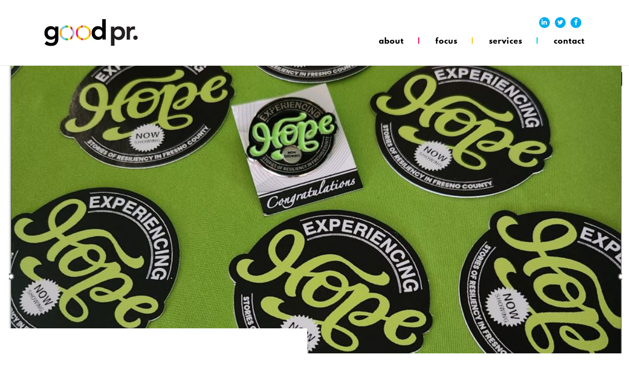

--- FILE ---
content_type: text/html; charset=UTF-8
request_url: https://goodpr.com/
body_size: 12100
content:
	<!DOCTYPE html>
<html lang="en">
<head>
	<meta charset="UTF-8" />
	
				<meta name="viewport" content="width=device-width,initial-scale=1,user-scalable=no">
		
                            <meta name="description" content="As a consultancy, I bring more than 20+ years of experience leading PR and marketing campaigns on behalf of major consumer brands, nonprofit organizations and government agencies.">
            
                        <link rel="shortcut icon" type="image/x-icon" href="http://goodpr.com/wp-content/uploads/2020/09/favicon.ico">
            <link rel="apple-touch-icon" href="http://goodpr.com/wp-content/uploads/2020/09/favicon.ico"/>
        
	<link rel="profile" href="http://gmpg.org/xfn/11" />
	<link rel="pingback" href="https://goodpr.com/xmlrpc.php" />

	<title>goodpr. &amp; marketing</title>
<link rel='dns-prefetch' href='//www.google.com' />
<link rel='dns-prefetch' href='//fonts.googleapis.com' />
<link rel='dns-prefetch' href='//s.w.org' />
<link rel="alternate" type="application/rss+xml" title="goodpr. &amp; marketing &raquo; Feed" href="https://goodpr.com/feed/" />
<link rel="alternate" type="application/rss+xml" title="goodpr. &amp; marketing &raquo; Comments Feed" href="https://goodpr.com/comments/feed/" />
		<script type="text/javascript">
			window._wpemojiSettings = {"baseUrl":"https:\/\/s.w.org\/images\/core\/emoji\/13.0.0\/72x72\/","ext":".png","svgUrl":"https:\/\/s.w.org\/images\/core\/emoji\/13.0.0\/svg\/","svgExt":".svg","source":{"concatemoji":"https:\/\/goodpr.com\/wp-includes\/js\/wp-emoji-release.min.js?ver=5.5.17"}};
			!function(e,a,t){var n,r,o,i=a.createElement("canvas"),p=i.getContext&&i.getContext("2d");function s(e,t){var a=String.fromCharCode;p.clearRect(0,0,i.width,i.height),p.fillText(a.apply(this,e),0,0);e=i.toDataURL();return p.clearRect(0,0,i.width,i.height),p.fillText(a.apply(this,t),0,0),e===i.toDataURL()}function c(e){var t=a.createElement("script");t.src=e,t.defer=t.type="text/javascript",a.getElementsByTagName("head")[0].appendChild(t)}for(o=Array("flag","emoji"),t.supports={everything:!0,everythingExceptFlag:!0},r=0;r<o.length;r++)t.supports[o[r]]=function(e){if(!p||!p.fillText)return!1;switch(p.textBaseline="top",p.font="600 32px Arial",e){case"flag":return s([127987,65039,8205,9895,65039],[127987,65039,8203,9895,65039])?!1:!s([55356,56826,55356,56819],[55356,56826,8203,55356,56819])&&!s([55356,57332,56128,56423,56128,56418,56128,56421,56128,56430,56128,56423,56128,56447],[55356,57332,8203,56128,56423,8203,56128,56418,8203,56128,56421,8203,56128,56430,8203,56128,56423,8203,56128,56447]);case"emoji":return!s([55357,56424,8205,55356,57212],[55357,56424,8203,55356,57212])}return!1}(o[r]),t.supports.everything=t.supports.everything&&t.supports[o[r]],"flag"!==o[r]&&(t.supports.everythingExceptFlag=t.supports.everythingExceptFlag&&t.supports[o[r]]);t.supports.everythingExceptFlag=t.supports.everythingExceptFlag&&!t.supports.flag,t.DOMReady=!1,t.readyCallback=function(){t.DOMReady=!0},t.supports.everything||(n=function(){t.readyCallback()},a.addEventListener?(a.addEventListener("DOMContentLoaded",n,!1),e.addEventListener("load",n,!1)):(e.attachEvent("onload",n),a.attachEvent("onreadystatechange",function(){"complete"===a.readyState&&t.readyCallback()})),(n=t.source||{}).concatemoji?c(n.concatemoji):n.wpemoji&&n.twemoji&&(c(n.twemoji),c(n.wpemoji)))}(window,document,window._wpemojiSettings);
		</script>
		<style type="text/css">
img.wp-smiley,
img.emoji {
	display: inline !important;
	border: none !important;
	box-shadow: none !important;
	height: 1em !important;
	width: 1em !important;
	margin: 0 .07em !important;
	vertical-align: -0.1em !important;
	background: none !important;
	padding: 0 !important;
}
</style>
	<link rel='stylesheet' id='wp-block-library-css'  href='https://goodpr.com/wp-includes/css/dist/block-library/style.min.css?ver=5.5.17' type='text/css' media='all' />
<link rel='stylesheet' id='contact-form-7-css'  href='https://goodpr.com/wp-content/plugins/contact-form-7/includes/css/styles.css?ver=5.3' type='text/css' media='all' />
<link rel='stylesheet' id='rs-plugin-settings-css'  href='https://goodpr.com/wp-content/plugins/revslider/public/assets/css/rs6.css?ver=6.1.5' type='text/css' media='all' />
<style id='rs-plugin-settings-inline-css' type='text/css'>
#rs-demo-id {}
</style>
<link rel='stylesheet' id='mediaelement-css'  href='https://goodpr.com/wp-includes/js/mediaelement/mediaelementplayer-legacy.min.css?ver=4.2.13-9993131' type='text/css' media='all' />
<link rel='stylesheet' id='wp-mediaelement-css'  href='https://goodpr.com/wp-includes/js/mediaelement/wp-mediaelement.min.css?ver=5.5.17' type='text/css' media='all' />
<link rel='stylesheet' id='bridge-default-style-css'  href='https://goodpr.com/wp-content/themes/bridge/style.css?ver=5.5.17' type='text/css' media='all' />
<link rel='stylesheet' id='bridge-qode-font_awesome-css'  href='https://goodpr.com/wp-content/themes/bridge/css/font-awesome/css/font-awesome.min.css?ver=5.5.17' type='text/css' media='all' />
<link rel='stylesheet' id='bridge-qode-font_elegant-css'  href='https://goodpr.com/wp-content/themes/bridge/css/elegant-icons/style.min.css?ver=5.5.17' type='text/css' media='all' />
<link rel='stylesheet' id='bridge-qode-linea_icons-css'  href='https://goodpr.com/wp-content/themes/bridge/css/linea-icons/style.css?ver=5.5.17' type='text/css' media='all' />
<link rel='stylesheet' id='bridge-qode-dripicons-css'  href='https://goodpr.com/wp-content/themes/bridge/css/dripicons/dripicons.css?ver=5.5.17' type='text/css' media='all' />
<link rel='stylesheet' id='bridge-qode-kiko-css'  href='https://goodpr.com/wp-content/themes/bridge/css/kiko/kiko-all.css?ver=5.5.17' type='text/css' media='all' />
<link rel='stylesheet' id='bridge-stylesheet-css'  href='https://goodpr.com/wp-content/themes/bridge/css/stylesheet.min.css?ver=5.5.17' type='text/css' media='all' />
<style id='bridge-stylesheet-inline-css' type='text/css'>
   .page-id-5.disabled_footer_top .footer_top_holder, .page-id-5.disabled_footer_bottom .footer_bottom_holder { display: none;}


</style>
<link rel='stylesheet' id='bridge-print-css'  href='https://goodpr.com/wp-content/themes/bridge/css/print.css?ver=5.5.17' type='text/css' media='all' />
<link rel='stylesheet' id='bridge-style-dynamic-css'  href='https://goodpr.com/wp-content/themes/bridge/css/style_dynamic.css?ver=1603731566' type='text/css' media='all' />
<link rel='stylesheet' id='bridge-responsive-css'  href='https://goodpr.com/wp-content/themes/bridge/css/responsive.min.css?ver=5.5.17' type='text/css' media='all' />
<link rel='stylesheet' id='bridge-style-dynamic-responsive-css'  href='https://goodpr.com/wp-content/themes/bridge/css/style_dynamic_responsive.css?ver=1603731566' type='text/css' media='all' />
<link rel='stylesheet' id='js_composer_front-css'  href='https://goodpr.com/wp-content/plugins/js_composer/assets/css/js_composer.min.css?ver=6.4.1' type='text/css' media='all' />
<link rel='stylesheet' id='bridge-style-handle-google-fonts-css'  href='https://fonts.googleapis.com/css?family=Raleway%3A100%2C200%2C300%2C400%2C500%2C600%2C700%2C800%2C900%2C100italic%2C300italic%2C400italic%2C700italic%7CMontserrat%3A100%2C200%2C300%2C400%2C500%2C600%2C700%2C800%2C900%2C100italic%2C300italic%2C400italic%2C700italic&#038;subset=latin%2Clatin-ext&#038;ver=1.0.0' type='text/css' media='all' />
<link rel='stylesheet' id='bridge-core-dashboard-style-css'  href='https://goodpr.com/wp-content/plugins/bridge-core/modules/core-dashboard/assets/css/core-dashboard.min.css?ver=5.5.17' type='text/css' media='all' />
<link rel='stylesheet' id='bridge-libs-fancybox-css-css'  href='https://goodpr.com/wp-content/themes/bridge-child/js/fancybox/jquery.fancybox.min.css?ver=5.5.17' type='text/css' media='all' />
<link rel='stylesheet' id='bridge-childstyle-css'  href='https://goodpr.com/wp-content/themes/bridge-child/style.css?ver=5.5.17' type='text/css' media='all' />
<script type='text/javascript' src='https://goodpr.com/wp-includes/js/jquery/jquery.js?ver=1.12.4-wp' id='jquery-core-js'></script>
<script type='text/javascript' src='https://goodpr.com/wp-content/plugins/revslider/public/assets/js/revolution.tools.min.js?ver=6.0' id='tp-tools-js'></script>
<script type='text/javascript' src='https://goodpr.com/wp-content/plugins/revslider/public/assets/js/rs6.min.js?ver=6.1.5' id='revmin-js'></script>
<script type='text/javascript' id='creativcore_ajax-js-extra'>
/* <![CDATA[ */
var creativcore = {"ajaxurl":"https:\/\/goodpr.com\/wp-admin\/admin-ajax.php"};
/* ]]> */
</script>
<script type='text/javascript' src='https://goodpr.com/wp-content/themes/bridge-child/js/ajax.js?ver=5.5.17' id='creativcore_ajax-js'></script>
<script type='text/javascript' src='https://goodpr.com/wp-content/themes/bridge-child/js/fancybox/jquery.fancybox.min.js?ver=1' id='bridge-libs-fancybox-js-js'></script>
<link rel="https://api.w.org/" href="https://goodpr.com/wp-json/" /><link rel="alternate" type="application/json" href="https://goodpr.com/wp-json/wp/v2/pages/5" /><link rel="EditURI" type="application/rsd+xml" title="RSD" href="https://goodpr.com/xmlrpc.php?rsd" />
<link rel="wlwmanifest" type="application/wlwmanifest+xml" href="https://goodpr.com/wp-includes/wlwmanifest.xml" /> 
<meta name="generator" content="WordPress 5.5.17" />
<link rel="canonical" href="https://goodpr.com/" />
<link rel='shortlink' href='https://goodpr.com/' />
<link rel="alternate" type="application/json+oembed" href="https://goodpr.com/wp-json/oembed/1.0/embed?url=https%3A%2F%2Fgoodpr.com%2F" />
<link rel="alternate" type="text/xml+oembed" href="https://goodpr.com/wp-json/oembed/1.0/embed?url=https%3A%2F%2Fgoodpr.com%2F&#038;format=xml" />
<style type="text/css">.recentcomments a{display:inline !important;padding:0 !important;margin:0 !important;}</style><meta name="generator" content="Powered by WPBakery Page Builder - drag and drop page builder for WordPress."/>
<meta name="generator" content="Powered by Slider Revolution 6.1.5 - responsive, Mobile-Friendly Slider Plugin for WordPress with comfortable drag and drop interface." />
<script type="text/javascript">function setREVStartSize(t){try{var h,e=document.getElementById(t.c).parentNode.offsetWidth;if(e=0===e||isNaN(e)?window.innerWidth:e,t.tabw=void 0===t.tabw?0:parseInt(t.tabw),t.thumbw=void 0===t.thumbw?0:parseInt(t.thumbw),t.tabh=void 0===t.tabh?0:parseInt(t.tabh),t.thumbh=void 0===t.thumbh?0:parseInt(t.thumbh),t.tabhide=void 0===t.tabhide?0:parseInt(t.tabhide),t.thumbhide=void 0===t.thumbhide?0:parseInt(t.thumbhide),t.mh=void 0===t.mh||""==t.mh||"auto"===t.mh?0:parseInt(t.mh,0),"fullscreen"===t.layout||"fullscreen"===t.l)h=Math.max(t.mh,window.innerHeight);else{for(var i in t.gw=Array.isArray(t.gw)?t.gw:[t.gw],t.rl)void 0!==t.gw[i]&&0!==t.gw[i]||(t.gw[i]=t.gw[i-1]);for(var i in t.gh=void 0===t.el||""===t.el||Array.isArray(t.el)&&0==t.el.length?t.gh:t.el,t.gh=Array.isArray(t.gh)?t.gh:[t.gh],t.rl)void 0!==t.gh[i]&&0!==t.gh[i]||(t.gh[i]=t.gh[i-1]);var r,a=new Array(t.rl.length),n=0;for(var i in t.tabw=t.tabhide>=e?0:t.tabw,t.thumbw=t.thumbhide>=e?0:t.thumbw,t.tabh=t.tabhide>=e?0:t.tabh,t.thumbh=t.thumbhide>=e?0:t.thumbh,t.rl)a[i]=t.rl[i]<window.innerWidth?0:t.rl[i];for(var i in r=a[0],a)r>a[i]&&0<a[i]&&(r=a[i],n=i);var d=e>t.gw[n]+t.tabw+t.thumbw?1:(e-(t.tabw+t.thumbw))/t.gw[n];h=t.gh[n]*d+(t.tabh+t.thumbh)}void 0===window.rs_init_css&&(window.rs_init_css=document.head.appendChild(document.createElement("style"))),document.getElementById(t.c).height=h,window.rs_init_css.innerHTML+="#"+t.c+"_wrapper { height: "+h+"px }"}catch(t){console.log("Failure at Presize of Slider:"+t)}};</script>
<noscript><style> .wpb_animate_when_almost_visible { opacity: 1; }</style></noscript></head>

<body class="home page-template page-template-full_width page-template-full_width-php page page-id-5 bridge-core-2.0.7  qode-title-hidden qode_disabled_responsive_button_padding_change qode-child-theme-ver-1.0.0 qode-theme-ver-19.4 qode-theme-bridge disabled_footer_top qode_header_in_grid wpb-js-composer js-comp-ver-6.4.1 vc_responsive" itemscope itemtype="http://schema.org/WebPage">




<div class="wrapper">
	<div class="wrapper_inner">

    
		<!-- Google Analytics start -->
				<!-- Google Analytics end -->

		
	<header class=" has_top scroll_header_top_area  stick scrolled_not_transparent with_border page_header">
	<div class="header_inner clearfix">
				<div class="header_top_bottom_holder">
				<div class="header_top clearfix" style='' >
				<div class="container">
			<div class="container_inner clearfix">
														<div class="left">
						<div class="inner">
													</div>
					</div>
					<div class="right">
						<div class="inner">
							<span class='q_social_icon_holder circle_social' data-color=#fff data-hover-background-color=#00aeef data-hover-color=#fff><a itemprop='url' href='https://www.linkedin.com/in/calvinfleming/' target='_blank'><span class='fa-stack ' style='background-color: #00aeef;border-width: 0px;font-size: 11px;'><i class="qode_icon_font_awesome fa fa-linkedin " style="color: #fff;font-size: 13px;" ></i></span></a></span><span class='q_social_icon_holder circle_social' data-color=#fff data-hover-background-color=#00aeef data-hover-color=#fff><a itemprop='url' href='http://www.twitter.com/calvinfleming' target='_blank'><span class='fa-stack ' style='background-color: #00aeef;border-width: 0px;font-size: 11px;'><i class="qode_icon_font_awesome fa fa-twitter " style="color: #fff;font-size: 13px;" ></i></span></a></span><span class='q_social_icon_holder circle_social' data-color=#fff data-hover-background-color=#00aeef data-hover-color=#fff><a itemprop='url' href='http://www.facebook.com/calvinfleming' target='_blank'><span class='fa-stack ' style='background-color: #00aeef;border-width: 0px;font-size: 11px;'><i class="qode_icon_font_awesome fa fa-facebook " style="color: #fff;font-size: 13px;" ></i></span></a></span>						</div>
					</div>
													</div>
		</div>
		</div>

			<div class="header_bottom clearfix" style='' >
								<div class="container">
					<div class="container_inner clearfix">
																				<div class="header_inner_left">
																	<div class="mobile_menu_button">
		<span>
			<i class="qode_icon_font_awesome fa fa-bars " ></i>		</span>
	</div>
								<div class="logo_wrapper" >
	<div class="q_logo">
		<a itemprop="url" href="https://goodpr.com/" >
             <img itemprop="image" class="normal" src="https://goodpr.com/wp-content/uploads/2020/08/logo.png" alt="Logo"> 			 <img itemprop="image" class="light" src="https://goodpr.com/wp-content/themes/bridge/img/logo.png" alt="Logo"/> 			 <img itemprop="image" class="dark" src="https://goodpr.com/wp-content/themes/bridge/img/logo_black.png" alt="Logo"/> 			 <img itemprop="image" class="sticky" src="https://goodpr.com/wp-content/uploads/2020/08/logo-sticky.png" alt="Logo"/> 			 <img itemprop="image" class="mobile" src="https://goodpr.com/wp-content/uploads/2020/08/logo-mobile.png" alt="Logo"/> 					</a>
	</div>
	</div>															</div>
															<div class="header_inner_right">
									<div class="side_menu_button_wrapper right">
																														<div class="side_menu_button">
																																	
										</div>
									</div>
								</div>
							
							
							<nav class="main_menu drop_down right">
								<ul id="menu-main" class=""><li id="nav-menu-item-9" class="menu-item menu-item-type-post_type menu-item-object-page menu-item-home current-menu-item page_item page-item-5 current_page_item anchor-item  narrow"><a href="https://goodpr.com/#story" class=" current "><i class="menu_icon blank fa"></i><span>about</span><span class="plus"></span></a></li>
<li id="nav-menu-item-12" class="pink menu-item menu-item-type-post_type menu-item-object-page menu-item-home current-menu-item page_item page-item-5 current_page_item anchor-item  narrow"><a href="https://goodpr.com/#focus" class=" current "><i class="menu_icon blank fa"></i><span>focus</span><span class="plus"></span></a></li>
<li id="nav-menu-item-90" class="orange menu-item menu-item-type-post_type menu-item-object-page menu-item-home current-menu-item page_item page-item-5 current_page_item anchor-item  narrow"><a href="https://goodpr.com/#pr-needs" class=" current "><i class="menu_icon blank fa"></i><span>services</span><span class="plus"></span></a></li>
<li id="nav-menu-item-13" class="cyan menu-item menu-item-type-post_type menu-item-object-page menu-item-home current-menu-item page_item page-item-5 current_page_item anchor-item  narrow"><a href="https://goodpr.com/#contact" class=" current "><i class="menu_icon blank fa"></i><span>contact</span><span class="plus"></span></a></li>
</ul>							</nav>
														<nav class="mobile_menu">
	<ul id="menu-main-1" class=""><li id="mobile-menu-item-9" class="menu-item menu-item-type-post_type menu-item-object-page menu-item-home current-menu-item page_item page-item-5 current_page_item "><a href="https://goodpr.com/#story" class=" current "><span>about</span></a><span class="mobile_arrow"><i class="fa fa-angle-right"></i><i class="fa fa-angle-down"></i></span></li>
<li id="mobile-menu-item-12" class="pink menu-item menu-item-type-post_type menu-item-object-page menu-item-home current-menu-item page_item page-item-5 current_page_item "><a href="https://goodpr.com/#focus" class=" current "><span>focus</span></a><span class="mobile_arrow"><i class="fa fa-angle-right"></i><i class="fa fa-angle-down"></i></span></li>
<li id="mobile-menu-item-90" class="orange menu-item menu-item-type-post_type menu-item-object-page menu-item-home current-menu-item page_item page-item-5 current_page_item "><a href="https://goodpr.com/#pr-needs" class=" current "><span>services</span></a><span class="mobile_arrow"><i class="fa fa-angle-right"></i><i class="fa fa-angle-down"></i></span></li>
<li id="mobile-menu-item-13" class="cyan menu-item menu-item-type-post_type menu-item-object-page menu-item-home current-menu-item page_item page-item-5 current_page_item "><a href="https://goodpr.com/#contact" class=" current "><span>contact</span></a><span class="mobile_arrow"><i class="fa fa-angle-right"></i><i class="fa fa-angle-down"></i></span></li>
</ul></nav>																				</div>
					</div>
									</div>
			</div>
		</div>

</header>	<a id="back_to_top" href="#">
        <span class="fa-stack">
            <i class="qode_icon_font_awesome fa fa-arrow-up " ></i>        </span>
	</a>
	
	
    
    	
    
    <div class="content content_top_margin_none has_slider">
        <div class="content_inner  ">
    							<div class="q_slider"><div class="q_slider_inner">
			
			<!-- START Home REVOLUTION SLIDER 6.1.5 --><p class="rs-p-wp-fix"></p>
			<rs-module-wrap id="rev_slider_1_1_wrapper" data-source="gallery" style="background:transparent;padding:0;margin:0px auto;margin-top:0;margin-bottom:0;">
				<rs-module id="rev_slider_1_1" style="display:none;" data-version="6.1.5">
					<rs-slides>
						<rs-slide data-key="rs-7" data-title="Slide" data-anim="ei:d;eo:d;s:1000;r:0;t:fade;sl:0;">
							<img src="//goodpr.com/wp-content/plugins/revslider/public/assets/assets/transparent.png" title="Home" class="rev-slidebg" data-no-retina>
<!--
							--><rs-layer
								id="slider-1-slide-7-layer-1" 
								data-type="image"
								data-rsp_ch="on"
								data-xy="x:-174px;y:-266px;"
								data-text="w:normal;"
								data-dim="w:1593px;h:867px;"
								data-frame_999="o:0;st:w;"
								style="z-index:8;"
							><img src="//goodpr.com/wp-content/uploads/2023/09/2-ZET Fresno.JPG" width="1323" height="720" data-no-retina> 
							</rs-layer><!--

							--><rs-layer
								id="slider-1-slide-7-layer-4" 
								data-type="image"
								data-rsp_ch="on"
								data-xy="x:2px;y:104px;"
								data-text="w:normal;"
								data-dim="w:693px;h:321px;"
								data-frame_999="o:0;st:w;"
								style="z-index:9;"
							><img src="//goodpr.com/wp-content/uploads/2023/09/1-ZET Site.JPG" width="1689" height="782" data-no-retina> 
							</rs-layer><!--
-->						</rs-slide>
						<rs-slide data-key="rs-8" data-title="Slide" data-anim="ei:d;eo:d;s:1000;r:0;t:fade;sl:0;">
							<img src="//goodpr.com/wp-content/plugins/revslider/public/assets/assets/transparent.png" title="Home" class="rev-slidebg" data-no-retina>
<!--
							--><rs-layer
								id="slider-1-slide-8-layer-3" 
								data-type="image"
								data-rsp_ch="on"
								data-xy="x:-2px;y:-116px;"
								data-text="w:normal;"
								data-dim="w:1248px;h:852px;"
								data-frame_999="o:0;st:w;"
								style="z-index:5;"
							><img src="//goodpr.com/wp-content/uploads/2023/09/1-Hope.JPG" width="1036" height="707" data-no-retina> 
							</rs-layer><!--
-->						</rs-slide>
						<rs-slide data-key="rs-6" data-title="Slide" data-anim="ei:d;eo:d;s:1000;r:0;t:fade;sl:0;">
							<img src="//goodpr.com/wp-content/plugins/revslider/public/assets/assets/transparent.png" title="Home" class="rev-slidebg" data-no-retina>
<!--
							--><rs-layer
								id="slider-1-slide-6-layer-2" 
								data-type="image"
								data-rsp_ch="on"
								data-xy="y:-42px;"
								data-text="w:normal;"
								data-dim="w:100%;h:100%;"
								data-frame_999="o:0;st:w;"
								style="z-index:5;"
							><img src="//goodpr.com/wp-content/uploads/2023/09/1-Nissan Partners of Progress.JPG" width="1783" height="990" data-c="cover-proportional" data-no-retina> 
							</rs-layer><!--
-->						</rs-slide>
						<rs-slide data-key="rs-4" data-title="Slide" data-anim="ei:d;eo:d;s:1000;r:0;t:fade;sl:0;">
							<img src="//goodpr.com/wp-content/uploads/2020/09/slide-3.jpg" title="slide-3" width="1024" height="518" class="rev-slidebg" data-no-retina>
<!---->						</rs-slide>
						<rs-slide data-key="rs-2" data-title="Slide" data-anim="ei:d;eo:d;s:1000;r:0;t:fade;sl:0;">
							<img src="//goodpr.com/wp-content/uploads/2020/09/slide-2.jpg" title="slide-2" width="1024" height="518" class="rev-slidebg" data-no-retina>
<!---->						</rs-slide>
						<rs-slide data-key="rs-9" data-title="Slide" data-anim="ei:d;eo:d;s:1000;r:0;t:fade;sl:0;">
							<img src="//goodpr.com/wp-content/plugins/revslider/public/assets/assets/transparent.png" title="Home" class="rev-slidebg" data-no-retina>
<!--
							--><rs-layer
								id="slider-1-slide-9-layer-6" 
								data-type="image"
								data-rsp_ch="on"
								data-xy="x:129px;"
								data-text="w:normal;"
								data-dim="w:1022px;h:598px;"
								data-frame_999="o:0;st:w;"
								style="z-index:5;"
							><img src="//goodpr.com/wp-content/uploads/2023/09/goodpr-ad-1.jpg" width="1345" height="787" data-no-retina> 
							</rs-layer><!--
-->						</rs-slide>
					</rs-slides>
					<rs-progress class="rs-bottom" style="visibility: hidden !important;"></rs-progress>
				</rs-module>
				<script type="text/javascript">
					setREVStartSize({c: 'rev_slider_1_1',rl:[1240,1024,778,480],el:[600],gw:[1240],gh:[600],layout:'fullwidth',mh:"0"});
					var	revapi1,
						tpj;
					jQuery(function() {
						tpj = jQuery;
						if(tpj("#rev_slider_1_1").revolution == undefined){
							revslider_showDoubleJqueryError("#rev_slider_1_1");
						}else{
							revapi1 = tpj("#rev_slider_1_1").show().revolution({
								jsFileLocation:"//goodpr.com/wp-content/plugins/revslider/public/assets/js/",
								sliderLayout:"fullwidth",
								duration:"2000ms",
								visibilityLevels:"1240,1024,778,480",
								gridwidth:1240,
								gridheight:600,
								minHeight:"",
								spinner:"spinner0",
								editorheight:"600,768,960,720",
								responsiveLevels:"1240,1024,778,480",
								disableProgressBar:"on",
								navigation: {
									onHoverStop:false
								},
								fallbacks: {
									allowHTML5AutoPlayOnAndroid:true
								},
							});
						}
						
					});
				</script>
			</rs-module-wrap>
			<!-- END REVOLUTION SLIDER -->
			</div></div>
			<div class="full_width">
	<div class="full_width_inner" >
										<div id="story"  data-q_id="#story"    class="vc_row wpb_row section vc_row-fluid " style=' text-align:left;'><div class=" full_section_inner clearfix"><div class="wpb_column vc_column_container vc_col-sm-12"><div class="vc_column-inner"><div class="wpb_wrapper"><div      class="vc_row wpb_row section vc_row-fluid vc_inner  row-story grid_section" style='background-color:#00aeef; text-align:left;'><div class=" section_inner clearfix"><div class='section_inner_margin clearfix'><div class="col-left wpb_column vc_column_container vc_col-sm-6"><div class="vc_column-inner"><div class="wpb_wrapper">
	<div class="wpb_text_column wpb_content_element ">
		<div class="wpb_wrapper">
			<h3>goodpr. is a PR &amp; marketing<br />
consultancy…</h3>

		</div> 
	</div> 
	<div class="wpb_text_column wpb_content_element ">
		<div class="wpb_wrapper">
			<p><span style="color: #ec008c;"><strong>Founded by</strong></span><br />
Calvin Fleming</p>

		</div> 
	</div> 	<div class="vc_empty_space"  style="height: 75px" ><span
			class="vc_empty_space_inner">
			<span class="empty_space_image"  ></span>
		</span></div>


	<div class="wpb_text_column wpb_content_element ">
		<div class="wpb_wrapper">
			<h5>goodpr. services</h5>

		</div> 
	</div> 
	<div class="wpb_text_column wpb_content_element ">
		<div class="wpb_wrapper">
			<p><strong><span style="color: #ec008c;">Project Management</span></strong></p>
<ul>
<li style="text-align: left;">Strategy &amp; Planning</li>
<li style="text-align: left;">Team Coordination</li>
<li>Risk Mitigation</li>
</ul>
<p><span style="color: #ec008c;"><strong>Event Planning</strong></span></p>
<ul>
<li style="text-align: left;">Event Concept &amp; Experience</li>
<li>Venue Scouting &amp; Vendor Logistics</li>
<li>Sponsor Outreach</li>
</ul>
<p><span style="color: #ec008c;"><strong>Media</strong></span></p>
<ul>
<li style="text-align: left;">Media Strategy &amp; Press Outreach</li>
<li style="text-align: left;">Press Material Development</li>
<li style="text-align: left;">Press Conference &amp; Media Event Producer</li>
</ul>

		</div> 
	</div> 
	<div class="wpb_text_column wpb_content_element ">
		<div class="wpb_wrapper">
			
		</div> 
	</div> </div></div></div><div class="col-right text-white wpb_column vc_column_container vc_col-sm-6"><div class="vc_column-inner"><div class="wpb_wrapper"><div class="wpb_gallery wpb_content_element vc_clearfix"><div class="wpb_wrapper"><div class="wpb_gallery_slides wpb_image_grid" data-interval="3"><div class="gallery_holder"><ul class="gallery_inner gallery_with_space  v4"><li class="no_grayscale"><img width="150" height="150" src="https://goodpr.com/wp-content/uploads/2020/09/img-cf-1-150x150.jpg" class="attachment-thumbnail" alt="" loading="lazy" srcset="https://goodpr.com/wp-content/uploads/2020/09/img-cf-1-150x150.jpg 150w, https://goodpr.com/wp-content/uploads/2020/09/img-cf-1.jpg 220w" sizes="(max-width: 150px) 100vw, 150px" /></li><li class="no_grayscale"><img width="150" height="150" src="https://goodpr.com/wp-content/uploads/2020/10/img-cf-2B-150x150.jpg" class="attachment-thumbnail" alt="" loading="lazy" srcset="https://goodpr.com/wp-content/uploads/2020/10/img-cf-2B-150x150.jpg 150w, https://goodpr.com/wp-content/uploads/2020/10/img-cf-2B.jpg 220w" sizes="(max-width: 150px) 100vw, 150px" /></li><li class="no_grayscale"><img width="150" height="150" src="https://goodpr.com/wp-content/uploads/2020/09/img-cf-3-150x150.jpg" class="attachment-thumbnail" alt="" loading="lazy" srcset="https://goodpr.com/wp-content/uploads/2020/09/img-cf-3-150x150.jpg 150w, https://goodpr.com/wp-content/uploads/2020/09/img-cf-3.jpg 220w" sizes="(max-width: 150px) 100vw, 150px" /></li><li class="no_grayscale"><img width="150" height="150" src="https://goodpr.com/wp-content/uploads/2020/09/img-cf-4-150x150.jpg" class="attachment-thumbnail" alt="" loading="lazy" srcset="https://goodpr.com/wp-content/uploads/2020/09/img-cf-4-150x150.jpg 150w, https://goodpr.com/wp-content/uploads/2020/09/img-cf-4.jpg 220w" sizes="(max-width: 150px) 100vw, 150px" /></li></ul></div></div></div></div>
	<div class="wpb_text_column wpb_content_element ">
		<div class="wpb_wrapper">
			<h3><b>about goodpr.</b></h3>
<p>As a consultant, I bring more than 20+ years of experience leading PR and marketing campaigns on behalf of major consumer brands, nonprofit organizations and government agencies.</p>
<p>My philosophy is that good PR and marketing are based on building long-term relationships within communities. And at its core, good PR is personal.</p>
<p>My mission is to leverage my PR and marketing experience to do good for my community by sharing our stories and connecting each other through shared experiences.</p>
<p><strong><a class="anchor" href="#pr-needs">Who is Calvin Fleming?</a></strong></p>

		</div> 
	</div> </div></div></div></div></div></div></div></div></div></div></div><div      class="vc_row wpb_row section vc_row-fluid  grid_section" style=' padding-bottom:65px; text-align:left;'><div class=" section_inner clearfix"><div class='section_inner_margin clearfix'><div class="wpb_column vc_column_container vc_col-sm-12"><div class="vc_column-inner"><div class="wpb_wrapper">	<div class="vc_empty_space"  style="height: 75px" ><span
			class="vc_empty_space_inner">
			<span class="empty_space_image"  ></span>
		</span></div>


	<div class="wpb_text_column wpb_content_element ">
		<div class="wpb_wrapper">
			<h1 style="text-align: center;"><span style="color: #0ebdff;">good PR &amp; marketing create<br />
</span></h1>

		</div> 
	</div> 
	<div class="wpb_text_column wpb_content_element ">
		<div class="wpb_wrapper">
			<h3 style="text-align: center;">experiences that build community.</h3>

		</div> 
	</div> 	<div class="vc_empty_space"  style="height: 30px" ><span
			class="vc_empty_space_inner">
			<span class="empty_space_image"  ></span>
		</span></div>

</div></div></div></div></div></div><div id="focus"  data-q_id="#focus"    class="vc_row wpb_row section vc_row-fluid " style=' text-align:left;'><div class=" full_section_inner clearfix"><div class="wpb_column vc_column_container vc_col-sm-12"><div class="vc_column-inner"><div class="wpb_wrapper">
	<div class="wpb_text_column wpb_content_element ">
		<div class="wpb_wrapper">
			<div class="list-focus-category-holder"><div class="focus-category"style="background-color: #f7941d"><div class="img-holder"><a href="https://goodpr.com/focus_category/consumer-corporate/"><img src="https://goodpr.com/wp-content/uploads/2020/08/event-img-960x560.jpg"></a></div><div class="text-holder"><h3><a href="https://goodpr.com/focus_category/consumer-corporate/">consumer &amp; corporate experience</a></h3></div></div><div class="focus-category"style="background-color: #ec008c"><div class="img-holder"><a href="https://goodpr.com/focus_category/events-lgbtq/"><img src="https://goodpr.com/wp-content/uploads/2020/09/government-2-img-960x560-1.jpg"></a></div><div class="text-holder"><h3><a href="https://goodpr.com/focus_category/events-lgbtq/">events &amp; LGBTQ+ outreach</a></h3></div></div><div class="focus-category"style="background-color: #f26c4f"><div class="img-holder"><a href="https://goodpr.com/focus_category/government-non-profit/"><img src="https://goodpr.com/wp-content/uploads/2020/09/event-2-img-960x560-1.jpg"></a></div><div class="text-holder"><h3><a href="https://goodpr.com/focus_category/government-non-profit/">government &amp; non-profit</a></h3></div></div></div>
<div id="gtx-trans" style="position: absolute; left: -102px; top: -10px;">
<div class="gtx-trans-icon"></div>
</div>

		</div> 
	</div> </div></div></div></div></div><div id="pr-needs"  data-q_id="#pr-needs"    class="vc_row wpb_row section vc_row-fluid " style=' text-align:left;'><div class=" full_section_inner clearfix"><div class="wpb_column vc_column_container vc_col-sm-12"><div class="vc_column-inner"><div class="wpb_wrapper">	<div class="vc_empty_space"  style="height: 75px" ><span
			class="vc_empty_space_inner">
			<span class="empty_space_image"  ></span>
		</span></div>

</div></div></div></div></div><div      class="vc_row wpb_row section vc_row-fluid " style=' text-align:left;'><div class=" full_section_inner clearfix"><div class="wpb_column vc_column_container vc_col-sm-12"><div class="vc_column-inner"><div class="wpb_wrapper"><div      class="vc_row wpb_row section vc_row-fluid vc_inner  row-story grid_section" style='background-color:#00aeef; text-align:left;'><div class=" section_inner clearfix"><div class='section_inner_margin clearfix'><div class="col-left wpb_column vc_column_container vc_col-sm-6"><div class="vc_column-inner"><div class="wpb_wrapper">	<div class="vc_empty_space"  style="height: 20px" ><span
			class="vc_empty_space_inner">
			<span class="empty_space_image"  ></span>
		</span></div>


	<div class="wpb_text_column wpb_content_element ">
		<div class="wpb_wrapper">
			<h3><strong style="color: #00ccff;">goodpr. work samples</strong></h3>

		</div> 
	</div> 	<div class="vc_empty_space"  style="height: 20px" ><span
			class="vc_empty_space_inner">
			<span class="empty_space_image"  ></span>
		</span></div>


	<div class="wpb_text_column wpb_content_element ">
		<div class="wpb_wrapper">
			<h5><span style="color: #ec008c;">Project Management | Event Planning</span></h5>

		</div> 
	</div> 	<div class="vc_empty_space"  style="height: 20px" ><span
			class="vc_empty_space_inner">
			<span class="empty_space_image"  ></span>
		</span></div>


	<div class="wpb_video_widget wpb_content_element vc_clearfix   vc_video-aspect-ratio-169 vc_video-el-width-100 vc_video-align-left" >
		<div class="wpb_wrapper">
			
			<div class="wpb_video_wrapper"><iframe title="Discover Zero Emission Trucks- ZET Showcase" width="1060" height="596" src="https://www.youtube.com/embed/gsukkmlDy-Y?feature=oembed" frameborder="0" allow="accelerometer; autoplay; clipboard-write; encrypted-media; gyroscope; picture-in-picture; web-share" allowfullscreen></iframe></div>
		</div>
	</div>
	<div class="vc_empty_space"  style="height: 20px" ><span
			class="vc_empty_space_inner">
			<span class="empty_space_image"  ></span>
		</span></div>

	<div class="vc_empty_space"  style="height: 20px" ><span
			class="vc_empty_space_inner">
			<span class="empty_space_image"  ></span>
		</span></div>


	<div class="wpb_text_column wpb_content_element ">
		<div class="wpb_wrapper">
			<h5><span style="color: #ec008c;">Media: Press Conference &amp; Media Outreach</span></h5>

		</div> 
	</div> 	<div class="vc_empty_space"  style="height: 20px" ><span
			class="vc_empty_space_inner">
			<span class="empty_space_image"  ></span>
		</span></div>


	<div class="wpb_video_widget wpb_content_element vc_clearfix   vc_video-aspect-ratio-169 vc_video-el-width-100 vc_video-align-left" >
		<div class="wpb_wrapper">
			
			<div class="wpb_video_wrapper"><iframe title="L.A. Found Press Conference" width="1060" height="596" src="https://www.youtube.com/embed/videoseries?list=PLdpEd0Id5xo9IdbbxeqAGWGKRgGCw7kpi" frameborder="0" allow="accelerometer; autoplay; clipboard-write; encrypted-media; gyroscope; picture-in-picture" allowfullscreen></iframe></div>
		</div>
	</div>

	<div class="wpb_text_column wpb_content_element ">
		<div class="wpb_wrapper">
			
		</div> 
	</div> </div></div></div><div class="col-right text-white wpb_column vc_column_container vc_col-sm-6"><div class="vc_column-inner"><div class="wpb_wrapper">
	<div class="wpb_single_image wpb_content_element vc_align_left">
		<div class="wpb_wrapper">
			
			<div class="vc_single_image-wrapper   vc_box_border_grey"><img width="2560" height="1220" src="https://goodpr.com/wp-content/uploads/2020/09/img-personal-scaled.jpg" class="vc_single_image-img attachment-full" alt="" loading="lazy" srcset="https://goodpr.com/wp-content/uploads/2020/09/img-personal-scaled.jpg 2560w, https://goodpr.com/wp-content/uploads/2020/09/img-personal-300x143.jpg 300w, https://goodpr.com/wp-content/uploads/2020/09/img-personal-1024x488.jpg 1024w, https://goodpr.com/wp-content/uploads/2020/09/img-personal-768x366.jpg 768w, https://goodpr.com/wp-content/uploads/2020/09/img-personal-1536x732.jpg 1536w, https://goodpr.com/wp-content/uploads/2020/09/img-personal-2048x976.jpg 2048w, https://goodpr.com/wp-content/uploads/2020/09/img-personal-700x334.jpg 700w" sizes="(max-width: 2560px) 100vw, 2560px" /></div>
		</div>
	</div>

	<div class="wpb_text_column wpb_content_element ">
		<div class="wpb_wrapper">
			<h3><b>goodpr. is personal,<br />
so this is who I am…</b></h3>
<p>After graduating from USC, my PR career began at an agency working on Internet start-up companies. While training for a marathon to help raise money for AIDS Project Los Angeles, I decided I wanted to do more for my community.</p>
<p><img loading="lazy" class="alignnone size-thumbnail wp-image-271" src="https://goodpr.com/wp-content/uploads/2020/11/calvin-and-mom-after-marathon-150x150.jpg" alt="" width="150" height="150" srcset="https://goodpr.com/wp-content/uploads/2020/11/calvin-and-mom-after-marathon-150x150.jpg 150w, https://goodpr.com/wp-content/uploads/2020/11/calvin-and-mom-after-marathon-300x300.jpg 300w" sizes="(max-width: 150px) 100vw, 150px" /><img loading="lazy" class="alignnone size-thumbnail wp-image-272" src="https://goodpr.com/wp-content/uploads/2020/11/coming-soon-unemployment-150x150.jpg" alt="" width="150" height="150" srcset="https://goodpr.com/wp-content/uploads/2020/11/coming-soon-unemployment-150x150.jpg 150w, https://goodpr.com/wp-content/uploads/2020/11/coming-soon-unemployment-300x300.jpg 300w" sizes="(max-width: 150px) 100vw, 150px" /><img loading="lazy" class="alignnone size-thumbnail wp-image-274" src="https://goodpr.com/wp-content/uploads/2020/11/330-miles-later-150x150.jpg" alt="" width="150" height="150" srcset="https://goodpr.com/wp-content/uploads/2020/11/330-miles-later-150x150.jpg 150w, https://goodpr.com/wp-content/uploads/2020/11/330-miles-later-300x300.jpg 300w" sizes="(max-width: 150px) 100vw, 150px" /></p>
<p>This experience led to a career shift. I took a leap of faith into the nonprofit world, where I traveled the country as a PR manager for the multi-city AIDS Rides and 3-Day Breast Cancer Walks. It was life changing to meet extraordinary people helping HIV/AIDS and breast cancer nonprofit organizations throughout the U.S.</p>
<p>Then, my work turned even more personal as a media manager at GLAAD, an LGBTQ+ media advocacy organization. I found myself in the middle of a media storm as marriage equality began making headlines. I was on the ground in Portland, Oregon as Multnomah County began issuing marriage licenses to same gender couples. My work in the community led to being recruited to work for a political campaign in Oregon to stop a ban on same-sex marriage.</p>
<p><img loading="lazy" class="alignnone size-thumbnail wp-image-281" src="https://goodpr.com/wp-content/uploads/2020/11/March-2006-019-150x150.jpg" alt="" width="150" height="150" srcset="https://goodpr.com/wp-content/uploads/2020/11/March-2006-019-150x150.jpg 150w, https://goodpr.com/wp-content/uploads/2020/11/March-2006-019-300x300.jpg 300w, https://goodpr.com/wp-content/uploads/2020/11/March-2006-019-570x570.jpg 570w, https://goodpr.com/wp-content/uploads/2020/11/March-2006-019-500x500.jpg 500w" sizes="(max-width: 150px) 100vw, 150px" /><img loading="lazy" class="alignnone size-thumbnail wp-image-280" src="https://goodpr.com/wp-content/uploads/2020/11/family-photo-at-hilton-150x150.jpg" alt="" width="150" height="150" srcset="https://goodpr.com/wp-content/uploads/2020/11/family-photo-at-hilton-150x150.jpg 150w, https://goodpr.com/wp-content/uploads/2020/11/family-photo-at-hilton-300x300.jpg 300w, https://goodpr.com/wp-content/uploads/2020/11/family-photo-at-hilton-570x570.jpg 570w, https://goodpr.com/wp-content/uploads/2020/11/family-photo-at-hilton-500x500.jpg 500w, https://goodpr.com/wp-content/uploads/2020/11/family-photo-at-hilton-1000x1000.jpg 1000w" sizes="(max-width: 150px) 100vw, 150px" /><img loading="lazy" class="alignnone size-thumbnail wp-image-287" src="https://goodpr.com/wp-content/uploads/2020/11/DSC00016-150x150.jpg" alt="" width="150" height="150" srcset="https://goodpr.com/wp-content/uploads/2020/11/DSC00016-150x150.jpg 150w, https://goodpr.com/wp-content/uploads/2020/11/DSC00016-300x300.jpg 300w, https://goodpr.com/wp-content/uploads/2020/11/DSC00016-570x570.jpg 570w, https://goodpr.com/wp-content/uploads/2020/11/DSC00016-500x500.jpg 500w, https://goodpr.com/wp-content/uploads/2020/11/DSC00016-1000x1000.jpg 1000w" sizes="(max-width: 150px) 100vw, 150px" /></p>
<p>Eventually, I landed back in Los Angeles at Manning Selvage &amp; Lee, a global PR agency. There, I leveraged my community outreach experience to work on government public education programs, cause marketing initiatives and consumer product campaigns.</p>
<p><img loading="lazy" class="alignnone size-thumbnail wp-image-282" src="https://goodpr.com/wp-content/uploads/2020/11/Take-a-Stand-Nashville-5-20-06-056-150x150.jpg" alt="" width="150" height="150" srcset="https://goodpr.com/wp-content/uploads/2020/11/Take-a-Stand-Nashville-5-20-06-056-150x150.jpg 150w, https://goodpr.com/wp-content/uploads/2020/11/Take-a-Stand-Nashville-5-20-06-056-300x300.jpg 300w, https://goodpr.com/wp-content/uploads/2020/11/Take-a-Stand-Nashville-5-20-06-056-570x570.jpg 570w, https://goodpr.com/wp-content/uploads/2020/11/Take-a-Stand-Nashville-5-20-06-056-500x500.jpg 500w, https://goodpr.com/wp-content/uploads/2020/11/Take-a-Stand-Nashville-5-20-06-056-1000x1000.jpg 1000w" sizes="(max-width: 150px) 100vw, 150px" /><img loading="lazy" class="alignnone size-thumbnail wp-image-284" src="https://goodpr.com/wp-content/uploads/2020/11/PRSA-Awards-Oct-2006-024-150x150.jpg" alt="" width="150" height="150" srcset="https://goodpr.com/wp-content/uploads/2020/11/PRSA-Awards-Oct-2006-024-150x150.jpg 150w, https://goodpr.com/wp-content/uploads/2020/11/PRSA-Awards-Oct-2006-024-300x300.jpg 300w, https://goodpr.com/wp-content/uploads/2020/11/PRSA-Awards-Oct-2006-024-570x570.jpg 570w, https://goodpr.com/wp-content/uploads/2020/11/PRSA-Awards-Oct-2006-024-500x500.jpg 500w, https://goodpr.com/wp-content/uploads/2020/11/PRSA-Awards-Oct-2006-024-1000x1000.jpg 1000w" sizes="(max-width: 150px) 100vw, 150px" /><img loading="lazy" class="alignnone size-thumbnail wp-image-286" src="https://goodpr.com/wp-content/uploads/2020/11/DSC02801-150x150.jpg" alt="" width="150" height="150" srcset="https://goodpr.com/wp-content/uploads/2020/11/DSC02801-150x150.jpg 150w, https://goodpr.com/wp-content/uploads/2020/11/DSC02801-300x300.jpg 300w, https://goodpr.com/wp-content/uploads/2020/11/DSC02801-570x570.jpg 570w, https://goodpr.com/wp-content/uploads/2020/11/DSC02801-500x500.jpg 500w, https://goodpr.com/wp-content/uploads/2020/11/DSC02801-1000x1000.jpg 1000w" sizes="(max-width: 150px) 100vw, 150px" /></p>
<p>With an entrepreneurial spirit, I left to start my own consultancy in 2006. I continue to work alongside advertising and marketing agencies on major consumer brands, public education campaigns as well as with nonprofit organizations.</p>
<p>Read more about my 20+ years of experience on LinkedIn <a href="https://www.linkedin.com/in/calvinfleming/" target="_blank" rel="noopener noreferrer"><u>here</u></a>.</p>
<p><span style="color: #ec008c;"><strong>Officially Certified</strong></span><br />
Minority- and LGBT-Owned,<br />
Small Business</p>
<p><img loading="lazy" class="alignnone wp-image-84" src="https://goodpr.com/wp-content/uploads/2020/08/footer_logo_03.jpg" alt="" width="135" height="84" /></p>

		</div> 
	</div> </div></div></div></div></div></div></div></div></div></div></div><div id="contact"  data-q_id="#contact"    class="vc_row wpb_row section vc_row-fluid  grid_section" style='background-image:url(https://goodpr.com/wp-content/uploads/2020/10/goodpr_parallax.png); padding-top:80px; padding-bottom:0px; text-align:left;'><div class=" section_inner clearfix"><div class='section_inner_margin clearfix'><div class="wpb_column vc_column_container vc_col-sm-12"><div class="vc_column-inner"><div class="wpb_wrapper">
	<div class="wpb_text_column wpb_content_element ">
		<div class="wpb_wrapper">
			<h2>contact</h2>

		</div> 
	</div> 	<div class="vc_empty_space"  style="height: 25px" ><span
			class="vc_empty_space_inner">
			<span class="empty_space_image"  ></span>
		</span></div>

<a  itemprop="url" href="mailto:Calvin@goodpr.com?subject=goodpr.com - Web Inquiry" target="_blank" data-hover-background-color=#ec008c data-hover-border-color=#ec008c data-hover-color=#ffffff class="qbutton  big_large center default" style="color: #ffffff; border-color: #0ebdff; margin: 5px 5px 5px 5px; background-color: #0ebdff;">email goodpr.</a>	<div class="vc_empty_space"  style="height: 25px" ><span
			class="vc_empty_space_inner">
			<span class="empty_space_image"  ></span>
		</span></div>

</div></div></div></div></div></div><div   data-q_id="#contact"    class="vc_row wpb_row section vc_row-fluid  grid_section" style=' padding-top:80px; padding-bottom:0px; text-align:left;'><div class=" section_inner clearfix"><div class='section_inner_margin clearfix'><div class="wpb_column vc_column_container vc_col-sm-12 vc_hidden-lg vc_hidden-md vc_hidden-sm vc_hidden-xs"><div class="vc_column-inner"><div class="wpb_wrapper">
	<div class="wpb_text_column wpb_content_element ">
		<div class="wpb_wrapper">
			<h2>contact</h2>

		</div> 
	</div> 	<div class="vc_empty_space"  style="height: 10px" ><span
			class="vc_empty_space_inner">
			<span class="empty_space_image"  ></span>
		</span></div>

<div role="form" class="wpcf7" id="wpcf7-f14-p5-o1" lang="en-US" dir="ltr">
<div class="screen-reader-response"><p role="status" aria-live="polite" aria-atomic="true"></p> <ul></ul></div>
<form action="/#wpcf7-f14-p5-o1" method="post" class="wpcf7-form init cf7_custom_style_1" novalidate="novalidate" data-status="init">
<div style="display: none;">
<input type="hidden" name="_wpcf7" value="14" />
<input type="hidden" name="_wpcf7_version" value="5.3" />
<input type="hidden" name="_wpcf7_locale" value="en_US" />
<input type="hidden" name="_wpcf7_unit_tag" value="wpcf7-f14-p5-o1" />
<input type="hidden" name="_wpcf7_container_post" value="5" />
<input type="hidden" name="_wpcf7_posted_data_hash" value="" />
<input type="hidden" name="_wpcf7_recaptcha_response" value="" />
</div>
<p><span class="wpcf7-form-control-wrap your-name"><input type="text" name="your-name" value="" size="40" class="wpcf7-form-control wpcf7-text wpcf7-validates-as-required" aria-required="true" aria-invalid="false" placeholder="Name" /></span><span class="wpcf7-form-control-wrap your-email"><input type="email" name="your-email" value="" size="40" class="wpcf7-form-control wpcf7-text wpcf7-email wpcf7-validates-as-required wpcf7-validates-as-email" aria-required="true" aria-invalid="false" placeholder="Email" /></span><span class="wpcf7-form-control-wrap your-subject"><input type="text" name="your-subject" value="" size="40" class="wpcf7-form-control wpcf7-text" aria-invalid="false" placeholder="Subject" /></span><span class="wpcf7-form-control-wrap your-message"><textarea name="your-message" cols="40" rows="10" class="wpcf7-form-control wpcf7-textarea" aria-invalid="false"></textarea></span></p>
<div style="text-align:center"><input type="submit" value="submit" class="wpcf7-form-control wpcf7-submit" /></div>
<div class="wpcf7-response-output" aria-hidden="true"></div></form></div></div></div></div></div></div></div>
										 
												</div>
	</div>
				
	</div>
</div>



	<footer >
		<div class="footer_inner clearfix">
				<div class="footer_top_holder">
            			<div class="footer_top">
								<div class="container">
					<div class="container_inner">
																	<div class="four_columns clearfix">
								<div class="column1 footer_col1">
									<div class="column_inner">
																			</div>
								</div>
								<div class="column2 footer_col2">
									<div class="column_inner">
																			</div>
								</div>
								<div class="column3 footer_col3">
									<div class="column_inner">
																			</div>
								</div>
								<div class="column4 footer_col4">
									<div class="column_inner">
																			</div>
								</div>
							</div>
															</div>
				</div>
							</div>
					</div>
							<div class="footer_bottom_holder">
                                    <div style="background-color: #e2e2e2;height: 1px" class="footer_bottom_border "></div>
                								<div class="container">
					<div class="container_inner">
										<div class="two_columns_50_50 footer_bottom_columns clearfix">
					<div class="column1 footer_bottom_column">
						<div class="column_inner">
							<div class="footer_bottom">
								<span class='q_social_icon_holder circle_social' data-color=#fff data-hover-background-color=#00aeef data-hover-color=#fff><a itemprop='url' href='http://www.linkedin.com/in/calvinfleming' target='_blank'><span class='fa-stack ' style='background-color: #00aeef;border-width: 0px;font-size: 16px;'><i class="qode_icon_font_awesome fa fa-linkedin " style="color: #fff;font-size: 16px;" ></i></span></a></span><span class='q_social_icon_holder circle_social' data-color=#fff data-hover-background-color=#00aeef data-hover-color=#fff><a itemprop='url' href='http://www.twitter.com/calvinfleming' target='_blank'><span class='fa-stack ' style='background-color: #00aeef;border-width: 0px;margin: 0 16px;font-size: 16px;'><i class="qode_icon_font_awesome fa fa-twitter " style="color: #fff;font-size: 16px;" ></i></span></a></span><span class='q_social_icon_holder circle_social' data-color=#fff data-hover-background-color=#00aeef data-hover-color=#fff><a itemprop='url' href='http://www.facebook.com/calvinfleming' target='_blank'><span class='fa-stack ' style='background-color: #00aeef;border-width: 0px;font-size: 16px;'><i class="qode_icon_font_awesome fa fa-facebook " style="color: #fff;font-size: 16px;" ></i></span></a></span>							</div>
						</div>
					</div>
					<div class="column2 footer_bottom_column">
						<div class="column_inner">
							<div class="footer_bottom">
											<div class="textwidget"><p>©2020 goodpr.com</p>
</div>
									</div>
						</div>
					</div>
				</div>
											</div>
			</div>
						</div>
				</div>
	</footer>
		
</div>
</div>
<script type="text/html" id="wpb-modifications"></script><link href="https://fonts.googleapis.com/css?family=Roboto:400" rel="stylesheet" property="stylesheet" media="all" type="text/css" >

		<script type="text/javascript">
		if(typeof revslider_showDoubleJqueryError === "undefined") {
			function revslider_showDoubleJqueryError(sliderID) {
				var err = "<div class='rs_error_message_box'>";
				err += "<div class='rs_error_message_oops'>Oops...</div>";
				err += "<div class='rs_error_message_content'>";
				err += "You have some jquery.js library include that comes after the Slider Revolution files js inclusion.<br>";
				err += "To fix this, you can:<br>&nbsp;&nbsp;&nbsp; 1. Set 'Module General Options' -> 'Advanced' -> 'jQuery & OutPut Filters' -> 'Put JS to Body' to on";
				err += "<br>&nbsp;&nbsp;&nbsp; 2. Find the double jQuery.js inclusion and remove it";
				err += "</div>";
			err += "</div>";
				jQuery(sliderID).show().html(err);
			}
		}
		</script>
<script type='text/javascript' id='contact-form-7-js-extra'>
/* <![CDATA[ */
var wpcf7 = {"apiSettings":{"root":"https:\/\/goodpr.com\/wp-json\/contact-form-7\/v1","namespace":"contact-form-7\/v1"}};
/* ]]> */
</script>
<script type='text/javascript' src='https://goodpr.com/wp-content/plugins/contact-form-7/includes/js/scripts.js?ver=5.3' id='contact-form-7-js'></script>
<script type='text/javascript' src='https://www.google.com/recaptcha/api.js?render=6LfeFr4ZAAAAAKEP6zzq6-6ShePa0SmIVY4Sfh0z&#038;ver=3.0' id='google-recaptcha-js'></script>
<script type='text/javascript' id='wpcf7-recaptcha-js-extra'>
/* <![CDATA[ */
var wpcf7_recaptcha = {"sitekey":"6LfeFr4ZAAAAAKEP6zzq6-6ShePa0SmIVY4Sfh0z","actions":{"homepage":"homepage","contactform":"contactform"}};
/* ]]> */
</script>
<script type='text/javascript' src='https://goodpr.com/wp-content/plugins/contact-form-7/modules/recaptcha/script.js?ver=5.3' id='wpcf7-recaptcha-js'></script>
<script type='text/javascript' src='https://goodpr.com/wp-includes/js/jquery/ui/core.min.js?ver=1.11.4' id='jquery-ui-core-js'></script>
<script type='text/javascript' src='https://goodpr.com/wp-includes/js/jquery/ui/datepicker.min.js?ver=1.11.4' id='jquery-ui-datepicker-js'></script>
<script type='text/javascript' id='jquery-ui-datepicker-js-after'>
jQuery(document).ready(function(jQuery){jQuery.datepicker.setDefaults({"closeText":"Close","currentText":"Today","monthNames":["January","February","March","April","May","June","July","August","September","October","November","December"],"monthNamesShort":["Jan","Feb","Mar","Apr","May","Jun","Jul","Aug","Sep","Oct","Nov","Dec"],"nextText":"Next","prevText":"Previous","dayNames":["Sunday","Monday","Tuesday","Wednesday","Thursday","Friday","Saturday"],"dayNamesShort":["Sun","Mon","Tue","Wed","Thu","Fri","Sat"],"dayNamesMin":["S","M","T","W","T","F","S"],"dateFormat":"MM d, yy","firstDay":1,"isRTL":false});});
</script>
<script type='text/javascript' src='https://goodpr.com/wp-includes/js/jquery/ui/widget.min.js?ver=1.11.4' id='jquery-ui-widget-js'></script>
<script type='text/javascript' src='https://goodpr.com/wp-includes/js/jquery/ui/mouse.min.js?ver=1.11.4' id='jquery-ui-mouse-js'></script>
<script type='text/javascript' src='https://goodpr.com/wp-includes/js/jquery/ui/selectable.min.js?ver=1.11.4' id='jquery-ui-selectable-js'></script>
<script type='text/javascript' src='https://goodpr.com/wp-includes/js/jquery/ui/effect.min.js?ver=1.11.4' id='jquery-effects-core-js'></script>
<script type='text/javascript' src='https://goodpr.com/wp-includes/js/jquery/ui/effect-clip.min.js?ver=1.11.4' id='jquery-effects-clip-js'></script>
<script type='text/javascript' src='https://goodpr.com/wp-content/themes/bridge/js/plugins/doubletaptogo.js?ver=5.5.17' id='doubleTapToGo-js'></script>
<script type='text/javascript' src='https://goodpr.com/wp-content/themes/bridge/js/plugins/modernizr.min.js?ver=5.5.17' id='modernizr-js'></script>
<script type='text/javascript' src='https://goodpr.com/wp-content/themes/bridge/js/plugins/jquery.appear.js?ver=5.5.17' id='appear-js'></script>
<script type='text/javascript' src='https://goodpr.com/wp-includes/js/hoverIntent.min.js?ver=1.8.1' id='hoverIntent-js'></script>
<script type='text/javascript' src='https://goodpr.com/wp-content/themes/bridge/js/plugins/counter.js?ver=5.5.17' id='counter-js'></script>
<script type='text/javascript' src='https://goodpr.com/wp-content/themes/bridge/js/plugins/easypiechart.js?ver=5.5.17' id='easyPieChart-js'></script>
<script type='text/javascript' src='https://goodpr.com/wp-content/themes/bridge/js/plugins/mixitup.js?ver=5.5.17' id='mixItUp-js'></script>
<script type='text/javascript' src='https://goodpr.com/wp-content/themes/bridge/js/plugins/jquery.prettyPhoto.js?ver=5.5.17' id='prettyphoto-js'></script>
<script type='text/javascript' src='https://goodpr.com/wp-content/themes/bridge/js/plugins/jquery.fitvids.js?ver=5.5.17' id='fitvids-js'></script>
<script type='text/javascript' src='https://goodpr.com/wp-content/themes/bridge/js/plugins/jquery.flexslider-min.js?ver=5.5.17' id='flexslider-js'></script>
<script type='text/javascript' id='mediaelement-core-js-before'>
var mejsL10n = {"language":"en","strings":{"mejs.download-file":"Download File","mejs.install-flash":"You are using a browser that does not have Flash player enabled or installed. Please turn on your Flash player plugin or download the latest version from https:\/\/get.adobe.com\/flashplayer\/","mejs.fullscreen":"Fullscreen","mejs.play":"Play","mejs.pause":"Pause","mejs.time-slider":"Time Slider","mejs.time-help-text":"Use Left\/Right Arrow keys to advance one second, Up\/Down arrows to advance ten seconds.","mejs.live-broadcast":"Live Broadcast","mejs.volume-help-text":"Use Up\/Down Arrow keys to increase or decrease volume.","mejs.unmute":"Unmute","mejs.mute":"Mute","mejs.volume-slider":"Volume Slider","mejs.video-player":"Video Player","mejs.audio-player":"Audio Player","mejs.captions-subtitles":"Captions\/Subtitles","mejs.captions-chapters":"Chapters","mejs.none":"None","mejs.afrikaans":"Afrikaans","mejs.albanian":"Albanian","mejs.arabic":"Arabic","mejs.belarusian":"Belarusian","mejs.bulgarian":"Bulgarian","mejs.catalan":"Catalan","mejs.chinese":"Chinese","mejs.chinese-simplified":"Chinese (Simplified)","mejs.chinese-traditional":"Chinese (Traditional)","mejs.croatian":"Croatian","mejs.czech":"Czech","mejs.danish":"Danish","mejs.dutch":"Dutch","mejs.english":"English","mejs.estonian":"Estonian","mejs.filipino":"Filipino","mejs.finnish":"Finnish","mejs.french":"French","mejs.galician":"Galician","mejs.german":"German","mejs.greek":"Greek","mejs.haitian-creole":"Haitian Creole","mejs.hebrew":"Hebrew","mejs.hindi":"Hindi","mejs.hungarian":"Hungarian","mejs.icelandic":"Icelandic","mejs.indonesian":"Indonesian","mejs.irish":"Irish","mejs.italian":"Italian","mejs.japanese":"Japanese","mejs.korean":"Korean","mejs.latvian":"Latvian","mejs.lithuanian":"Lithuanian","mejs.macedonian":"Macedonian","mejs.malay":"Malay","mejs.maltese":"Maltese","mejs.norwegian":"Norwegian","mejs.persian":"Persian","mejs.polish":"Polish","mejs.portuguese":"Portuguese","mejs.romanian":"Romanian","mejs.russian":"Russian","mejs.serbian":"Serbian","mejs.slovak":"Slovak","mejs.slovenian":"Slovenian","mejs.spanish":"Spanish","mejs.swahili":"Swahili","mejs.swedish":"Swedish","mejs.tagalog":"Tagalog","mejs.thai":"Thai","mejs.turkish":"Turkish","mejs.ukrainian":"Ukrainian","mejs.vietnamese":"Vietnamese","mejs.welsh":"Welsh","mejs.yiddish":"Yiddish"}};
</script>
<script type='text/javascript' src='https://goodpr.com/wp-includes/js/mediaelement/mediaelement-and-player.min.js?ver=4.2.13-9993131' id='mediaelement-core-js'></script>
<script type='text/javascript' src='https://goodpr.com/wp-includes/js/mediaelement/mediaelement-migrate.min.js?ver=5.5.17' id='mediaelement-migrate-js'></script>
<script type='text/javascript' id='mediaelement-js-extra'>
/* <![CDATA[ */
var _wpmejsSettings = {"pluginPath":"\/wp-includes\/js\/mediaelement\/","classPrefix":"mejs-","stretching":"responsive"};
/* ]]> */
</script>
<script type='text/javascript' src='https://goodpr.com/wp-includes/js/mediaelement/wp-mediaelement.min.js?ver=5.5.17' id='wp-mediaelement-js'></script>
<script type='text/javascript' src='https://goodpr.com/wp-content/themes/bridge/js/plugins/infinitescroll.min.js?ver=5.5.17' id='infiniteScroll-js'></script>
<script type='text/javascript' src='https://goodpr.com/wp-content/themes/bridge/js/plugins/jquery.waitforimages.js?ver=5.5.17' id='waitforimages-js'></script>
<script type='text/javascript' src='https://goodpr.com/wp-includes/js/jquery/jquery.form.min.js?ver=4.2.1' id='jquery-form-js'></script>
<script type='text/javascript' src='https://goodpr.com/wp-content/themes/bridge/js/plugins/waypoints.min.js?ver=5.5.17' id='waypoints-js'></script>
<script type='text/javascript' src='https://goodpr.com/wp-content/themes/bridge/js/plugins/jplayer.min.js?ver=5.5.17' id='jplayer-js'></script>
<script type='text/javascript' src='https://goodpr.com/wp-content/themes/bridge/js/plugins/bootstrap.carousel.js?ver=5.5.17' id='bootstrapCarousel-js'></script>
<script type='text/javascript' src='https://goodpr.com/wp-content/themes/bridge/js/plugins/skrollr.js?ver=5.5.17' id='skrollr-js'></script>
<script type='text/javascript' src='https://goodpr.com/wp-content/themes/bridge/js/plugins/Chart.min.js?ver=5.5.17' id='charts-js'></script>
<script type='text/javascript' src='https://goodpr.com/wp-content/themes/bridge/js/plugins/jquery.easing.1.3.js?ver=5.5.17' id='easing-js'></script>
<script type='text/javascript' src='https://goodpr.com/wp-content/themes/bridge/js/plugins/abstractBaseClass.js?ver=5.5.17' id='abstractBaseClass-js'></script>
<script type='text/javascript' src='https://goodpr.com/wp-content/themes/bridge/js/plugins/jquery.countdown.js?ver=5.5.17' id='countdown-js'></script>
<script type='text/javascript' src='https://goodpr.com/wp-content/themes/bridge/js/plugins/jquery.multiscroll.min.js?ver=5.5.17' id='multiscroll-js'></script>
<script type='text/javascript' src='https://goodpr.com/wp-content/themes/bridge/js/plugins/jquery.justifiedGallery.min.js?ver=5.5.17' id='justifiedGallery-js'></script>
<script type='text/javascript' src='https://goodpr.com/wp-content/themes/bridge/js/plugins/bigtext.js?ver=5.5.17' id='bigtext-js'></script>
<script type='text/javascript' src='https://goodpr.com/wp-content/themes/bridge/js/plugins/jquery.sticky-kit.min.js?ver=5.5.17' id='stickyKit-js'></script>
<script type='text/javascript' src='https://goodpr.com/wp-content/themes/bridge/js/plugins/owl.carousel.min.js?ver=5.5.17' id='owlCarousel-js'></script>
<script type='text/javascript' src='https://goodpr.com/wp-content/themes/bridge/js/plugins/typed.js?ver=5.5.17' id='typed-js'></script>
<script type='text/javascript' src='https://goodpr.com/wp-content/themes/bridge/js/plugins/jquery.carouFredSel-6.2.1.min.js?ver=5.5.17' id='carouFredSel-js'></script>
<script type='text/javascript' src='https://goodpr.com/wp-content/themes/bridge/js/plugins/lemmon-slider.min.js?ver=5.5.17' id='lemmonSlider-js'></script>
<script type='text/javascript' src='https://goodpr.com/wp-content/themes/bridge/js/plugins/jquery.fullPage.min.js?ver=5.5.17' id='one_page_scroll-js'></script>
<script type='text/javascript' src='https://goodpr.com/wp-content/themes/bridge/js/plugins/jquery.mousewheel.min.js?ver=5.5.17' id='mousewheel-js'></script>
<script type='text/javascript' src='https://goodpr.com/wp-content/themes/bridge/js/plugins/jquery.touchSwipe.min.js?ver=5.5.17' id='touchSwipe-js'></script>
<script type='text/javascript' src='https://goodpr.com/wp-content/themes/bridge/js/plugins/jquery.isotope.min.js?ver=5.5.17' id='isotope-js'></script>
<script type='text/javascript' src='https://goodpr.com/wp-content/themes/bridge/js/plugins/packery-mode.pkgd.min.js?ver=5.5.17' id='packery-js'></script>
<script type='text/javascript' src='https://goodpr.com/wp-content/themes/bridge/js/plugins/jquery.stretch.js?ver=5.5.17' id='stretch-js'></script>
<script type='text/javascript' src='https://goodpr.com/wp-content/themes/bridge/js/plugins/imagesloaded.js?ver=5.5.17' id='imagesLoaded-js'></script>
<script type='text/javascript' src='https://goodpr.com/wp-content/themes/bridge/js/plugins/rangeslider.min.js?ver=5.5.17' id='rangeSlider-js'></script>
<script type='text/javascript' src='https://goodpr.com/wp-content/themes/bridge/js/plugins/jquery.event.move.js?ver=5.5.17' id='eventMove-js'></script>
<script type='text/javascript' src='https://goodpr.com/wp-content/themes/bridge/js/plugins/jquery.twentytwenty.js?ver=5.5.17' id='twentytwenty-js'></script>
<script type='text/javascript' src='https://goodpr.com/wp-content/themes/bridge/js/default_dynamic.js?ver=1603731566' id='bridge-default-dynamic-js'></script>
<script type='text/javascript' id='bridge-default-js-extra'>
/* <![CDATA[ */
var QodeAdminAjax = {"ajaxurl":"https:\/\/goodpr.com\/wp-admin\/admin-ajax.php"};
var qodeGlobalVars = {"vars":{"qodeAddingToCartLabel":"Adding to Cart...","page_scroll_amount_for_sticky":""}};
/* ]]> */
</script>
<script type='text/javascript' src='https://goodpr.com/wp-content/themes/bridge/js/default.min.js?ver=5.5.17' id='bridge-default-js'></script>
<script type='text/javascript' id='bridge-default-js-after'>
<!-- Global site tag (gtag.js) - Google Analytics -->
</script>
<script>
  window.dataLayer = window.dataLayer || [];
  function gtag(){dataLayer.push(arguments);}
  gtag('js', new Date());

  gtag('config', 'G-4CJFXDGPJE');
</script>
<script type='text/javascript' src='https://goodpr.com/wp-includes/js/comment-reply.min.js?ver=5.5.17' id='comment-reply-js'></script>
<script type='text/javascript' src='https://goodpr.com/wp-content/plugins/js_composer/assets/js/dist/js_composer_front.min.js?ver=6.4.1' id='wpb_composer_front_js-js'></script>
<script type='text/javascript' id='qode-like-js-extra'>
/* <![CDATA[ */
var qodeLike = {"ajaxurl":"https:\/\/goodpr.com\/wp-admin\/admin-ajax.php"};
/* ]]> */
</script>
<script type='text/javascript' src='https://goodpr.com/wp-content/themes/bridge/js/plugins/qode-like.min.js?ver=5.5.17' id='qode-like-js'></script>
<script type='text/javascript' src='https://goodpr.com/wp-includes/js/wp-embed.min.js?ver=5.5.17' id='wp-embed-js'></script>
</body>
</html>

--- FILE ---
content_type: text/html; charset=utf-8
request_url: https://www.google.com/recaptcha/api2/anchor?ar=1&k=6LfeFr4ZAAAAAKEP6zzq6-6ShePa0SmIVY4Sfh0z&co=aHR0cHM6Ly9nb29kcHIuY29tOjQ0Mw..&hl=en&v=PoyoqOPhxBO7pBk68S4YbpHZ&size=invisible&anchor-ms=20000&execute-ms=30000&cb=vxtk2s5j9mn2
body_size: 48905
content:
<!DOCTYPE HTML><html dir="ltr" lang="en"><head><meta http-equiv="Content-Type" content="text/html; charset=UTF-8">
<meta http-equiv="X-UA-Compatible" content="IE=edge">
<title>reCAPTCHA</title>
<style type="text/css">
/* cyrillic-ext */
@font-face {
  font-family: 'Roboto';
  font-style: normal;
  font-weight: 400;
  font-stretch: 100%;
  src: url(//fonts.gstatic.com/s/roboto/v48/KFO7CnqEu92Fr1ME7kSn66aGLdTylUAMa3GUBHMdazTgWw.woff2) format('woff2');
  unicode-range: U+0460-052F, U+1C80-1C8A, U+20B4, U+2DE0-2DFF, U+A640-A69F, U+FE2E-FE2F;
}
/* cyrillic */
@font-face {
  font-family: 'Roboto';
  font-style: normal;
  font-weight: 400;
  font-stretch: 100%;
  src: url(//fonts.gstatic.com/s/roboto/v48/KFO7CnqEu92Fr1ME7kSn66aGLdTylUAMa3iUBHMdazTgWw.woff2) format('woff2');
  unicode-range: U+0301, U+0400-045F, U+0490-0491, U+04B0-04B1, U+2116;
}
/* greek-ext */
@font-face {
  font-family: 'Roboto';
  font-style: normal;
  font-weight: 400;
  font-stretch: 100%;
  src: url(//fonts.gstatic.com/s/roboto/v48/KFO7CnqEu92Fr1ME7kSn66aGLdTylUAMa3CUBHMdazTgWw.woff2) format('woff2');
  unicode-range: U+1F00-1FFF;
}
/* greek */
@font-face {
  font-family: 'Roboto';
  font-style: normal;
  font-weight: 400;
  font-stretch: 100%;
  src: url(//fonts.gstatic.com/s/roboto/v48/KFO7CnqEu92Fr1ME7kSn66aGLdTylUAMa3-UBHMdazTgWw.woff2) format('woff2');
  unicode-range: U+0370-0377, U+037A-037F, U+0384-038A, U+038C, U+038E-03A1, U+03A3-03FF;
}
/* math */
@font-face {
  font-family: 'Roboto';
  font-style: normal;
  font-weight: 400;
  font-stretch: 100%;
  src: url(//fonts.gstatic.com/s/roboto/v48/KFO7CnqEu92Fr1ME7kSn66aGLdTylUAMawCUBHMdazTgWw.woff2) format('woff2');
  unicode-range: U+0302-0303, U+0305, U+0307-0308, U+0310, U+0312, U+0315, U+031A, U+0326-0327, U+032C, U+032F-0330, U+0332-0333, U+0338, U+033A, U+0346, U+034D, U+0391-03A1, U+03A3-03A9, U+03B1-03C9, U+03D1, U+03D5-03D6, U+03F0-03F1, U+03F4-03F5, U+2016-2017, U+2034-2038, U+203C, U+2040, U+2043, U+2047, U+2050, U+2057, U+205F, U+2070-2071, U+2074-208E, U+2090-209C, U+20D0-20DC, U+20E1, U+20E5-20EF, U+2100-2112, U+2114-2115, U+2117-2121, U+2123-214F, U+2190, U+2192, U+2194-21AE, U+21B0-21E5, U+21F1-21F2, U+21F4-2211, U+2213-2214, U+2216-22FF, U+2308-230B, U+2310, U+2319, U+231C-2321, U+2336-237A, U+237C, U+2395, U+239B-23B7, U+23D0, U+23DC-23E1, U+2474-2475, U+25AF, U+25B3, U+25B7, U+25BD, U+25C1, U+25CA, U+25CC, U+25FB, U+266D-266F, U+27C0-27FF, U+2900-2AFF, U+2B0E-2B11, U+2B30-2B4C, U+2BFE, U+3030, U+FF5B, U+FF5D, U+1D400-1D7FF, U+1EE00-1EEFF;
}
/* symbols */
@font-face {
  font-family: 'Roboto';
  font-style: normal;
  font-weight: 400;
  font-stretch: 100%;
  src: url(//fonts.gstatic.com/s/roboto/v48/KFO7CnqEu92Fr1ME7kSn66aGLdTylUAMaxKUBHMdazTgWw.woff2) format('woff2');
  unicode-range: U+0001-000C, U+000E-001F, U+007F-009F, U+20DD-20E0, U+20E2-20E4, U+2150-218F, U+2190, U+2192, U+2194-2199, U+21AF, U+21E6-21F0, U+21F3, U+2218-2219, U+2299, U+22C4-22C6, U+2300-243F, U+2440-244A, U+2460-24FF, U+25A0-27BF, U+2800-28FF, U+2921-2922, U+2981, U+29BF, U+29EB, U+2B00-2BFF, U+4DC0-4DFF, U+FFF9-FFFB, U+10140-1018E, U+10190-1019C, U+101A0, U+101D0-101FD, U+102E0-102FB, U+10E60-10E7E, U+1D2C0-1D2D3, U+1D2E0-1D37F, U+1F000-1F0FF, U+1F100-1F1AD, U+1F1E6-1F1FF, U+1F30D-1F30F, U+1F315, U+1F31C, U+1F31E, U+1F320-1F32C, U+1F336, U+1F378, U+1F37D, U+1F382, U+1F393-1F39F, U+1F3A7-1F3A8, U+1F3AC-1F3AF, U+1F3C2, U+1F3C4-1F3C6, U+1F3CA-1F3CE, U+1F3D4-1F3E0, U+1F3ED, U+1F3F1-1F3F3, U+1F3F5-1F3F7, U+1F408, U+1F415, U+1F41F, U+1F426, U+1F43F, U+1F441-1F442, U+1F444, U+1F446-1F449, U+1F44C-1F44E, U+1F453, U+1F46A, U+1F47D, U+1F4A3, U+1F4B0, U+1F4B3, U+1F4B9, U+1F4BB, U+1F4BF, U+1F4C8-1F4CB, U+1F4D6, U+1F4DA, U+1F4DF, U+1F4E3-1F4E6, U+1F4EA-1F4ED, U+1F4F7, U+1F4F9-1F4FB, U+1F4FD-1F4FE, U+1F503, U+1F507-1F50B, U+1F50D, U+1F512-1F513, U+1F53E-1F54A, U+1F54F-1F5FA, U+1F610, U+1F650-1F67F, U+1F687, U+1F68D, U+1F691, U+1F694, U+1F698, U+1F6AD, U+1F6B2, U+1F6B9-1F6BA, U+1F6BC, U+1F6C6-1F6CF, U+1F6D3-1F6D7, U+1F6E0-1F6EA, U+1F6F0-1F6F3, U+1F6F7-1F6FC, U+1F700-1F7FF, U+1F800-1F80B, U+1F810-1F847, U+1F850-1F859, U+1F860-1F887, U+1F890-1F8AD, U+1F8B0-1F8BB, U+1F8C0-1F8C1, U+1F900-1F90B, U+1F93B, U+1F946, U+1F984, U+1F996, U+1F9E9, U+1FA00-1FA6F, U+1FA70-1FA7C, U+1FA80-1FA89, U+1FA8F-1FAC6, U+1FACE-1FADC, U+1FADF-1FAE9, U+1FAF0-1FAF8, U+1FB00-1FBFF;
}
/* vietnamese */
@font-face {
  font-family: 'Roboto';
  font-style: normal;
  font-weight: 400;
  font-stretch: 100%;
  src: url(//fonts.gstatic.com/s/roboto/v48/KFO7CnqEu92Fr1ME7kSn66aGLdTylUAMa3OUBHMdazTgWw.woff2) format('woff2');
  unicode-range: U+0102-0103, U+0110-0111, U+0128-0129, U+0168-0169, U+01A0-01A1, U+01AF-01B0, U+0300-0301, U+0303-0304, U+0308-0309, U+0323, U+0329, U+1EA0-1EF9, U+20AB;
}
/* latin-ext */
@font-face {
  font-family: 'Roboto';
  font-style: normal;
  font-weight: 400;
  font-stretch: 100%;
  src: url(//fonts.gstatic.com/s/roboto/v48/KFO7CnqEu92Fr1ME7kSn66aGLdTylUAMa3KUBHMdazTgWw.woff2) format('woff2');
  unicode-range: U+0100-02BA, U+02BD-02C5, U+02C7-02CC, U+02CE-02D7, U+02DD-02FF, U+0304, U+0308, U+0329, U+1D00-1DBF, U+1E00-1E9F, U+1EF2-1EFF, U+2020, U+20A0-20AB, U+20AD-20C0, U+2113, U+2C60-2C7F, U+A720-A7FF;
}
/* latin */
@font-face {
  font-family: 'Roboto';
  font-style: normal;
  font-weight: 400;
  font-stretch: 100%;
  src: url(//fonts.gstatic.com/s/roboto/v48/KFO7CnqEu92Fr1ME7kSn66aGLdTylUAMa3yUBHMdazQ.woff2) format('woff2');
  unicode-range: U+0000-00FF, U+0131, U+0152-0153, U+02BB-02BC, U+02C6, U+02DA, U+02DC, U+0304, U+0308, U+0329, U+2000-206F, U+20AC, U+2122, U+2191, U+2193, U+2212, U+2215, U+FEFF, U+FFFD;
}
/* cyrillic-ext */
@font-face {
  font-family: 'Roboto';
  font-style: normal;
  font-weight: 500;
  font-stretch: 100%;
  src: url(//fonts.gstatic.com/s/roboto/v48/KFO7CnqEu92Fr1ME7kSn66aGLdTylUAMa3GUBHMdazTgWw.woff2) format('woff2');
  unicode-range: U+0460-052F, U+1C80-1C8A, U+20B4, U+2DE0-2DFF, U+A640-A69F, U+FE2E-FE2F;
}
/* cyrillic */
@font-face {
  font-family: 'Roboto';
  font-style: normal;
  font-weight: 500;
  font-stretch: 100%;
  src: url(//fonts.gstatic.com/s/roboto/v48/KFO7CnqEu92Fr1ME7kSn66aGLdTylUAMa3iUBHMdazTgWw.woff2) format('woff2');
  unicode-range: U+0301, U+0400-045F, U+0490-0491, U+04B0-04B1, U+2116;
}
/* greek-ext */
@font-face {
  font-family: 'Roboto';
  font-style: normal;
  font-weight: 500;
  font-stretch: 100%;
  src: url(//fonts.gstatic.com/s/roboto/v48/KFO7CnqEu92Fr1ME7kSn66aGLdTylUAMa3CUBHMdazTgWw.woff2) format('woff2');
  unicode-range: U+1F00-1FFF;
}
/* greek */
@font-face {
  font-family: 'Roboto';
  font-style: normal;
  font-weight: 500;
  font-stretch: 100%;
  src: url(//fonts.gstatic.com/s/roboto/v48/KFO7CnqEu92Fr1ME7kSn66aGLdTylUAMa3-UBHMdazTgWw.woff2) format('woff2');
  unicode-range: U+0370-0377, U+037A-037F, U+0384-038A, U+038C, U+038E-03A1, U+03A3-03FF;
}
/* math */
@font-face {
  font-family: 'Roboto';
  font-style: normal;
  font-weight: 500;
  font-stretch: 100%;
  src: url(//fonts.gstatic.com/s/roboto/v48/KFO7CnqEu92Fr1ME7kSn66aGLdTylUAMawCUBHMdazTgWw.woff2) format('woff2');
  unicode-range: U+0302-0303, U+0305, U+0307-0308, U+0310, U+0312, U+0315, U+031A, U+0326-0327, U+032C, U+032F-0330, U+0332-0333, U+0338, U+033A, U+0346, U+034D, U+0391-03A1, U+03A3-03A9, U+03B1-03C9, U+03D1, U+03D5-03D6, U+03F0-03F1, U+03F4-03F5, U+2016-2017, U+2034-2038, U+203C, U+2040, U+2043, U+2047, U+2050, U+2057, U+205F, U+2070-2071, U+2074-208E, U+2090-209C, U+20D0-20DC, U+20E1, U+20E5-20EF, U+2100-2112, U+2114-2115, U+2117-2121, U+2123-214F, U+2190, U+2192, U+2194-21AE, U+21B0-21E5, U+21F1-21F2, U+21F4-2211, U+2213-2214, U+2216-22FF, U+2308-230B, U+2310, U+2319, U+231C-2321, U+2336-237A, U+237C, U+2395, U+239B-23B7, U+23D0, U+23DC-23E1, U+2474-2475, U+25AF, U+25B3, U+25B7, U+25BD, U+25C1, U+25CA, U+25CC, U+25FB, U+266D-266F, U+27C0-27FF, U+2900-2AFF, U+2B0E-2B11, U+2B30-2B4C, U+2BFE, U+3030, U+FF5B, U+FF5D, U+1D400-1D7FF, U+1EE00-1EEFF;
}
/* symbols */
@font-face {
  font-family: 'Roboto';
  font-style: normal;
  font-weight: 500;
  font-stretch: 100%;
  src: url(//fonts.gstatic.com/s/roboto/v48/KFO7CnqEu92Fr1ME7kSn66aGLdTylUAMaxKUBHMdazTgWw.woff2) format('woff2');
  unicode-range: U+0001-000C, U+000E-001F, U+007F-009F, U+20DD-20E0, U+20E2-20E4, U+2150-218F, U+2190, U+2192, U+2194-2199, U+21AF, U+21E6-21F0, U+21F3, U+2218-2219, U+2299, U+22C4-22C6, U+2300-243F, U+2440-244A, U+2460-24FF, U+25A0-27BF, U+2800-28FF, U+2921-2922, U+2981, U+29BF, U+29EB, U+2B00-2BFF, U+4DC0-4DFF, U+FFF9-FFFB, U+10140-1018E, U+10190-1019C, U+101A0, U+101D0-101FD, U+102E0-102FB, U+10E60-10E7E, U+1D2C0-1D2D3, U+1D2E0-1D37F, U+1F000-1F0FF, U+1F100-1F1AD, U+1F1E6-1F1FF, U+1F30D-1F30F, U+1F315, U+1F31C, U+1F31E, U+1F320-1F32C, U+1F336, U+1F378, U+1F37D, U+1F382, U+1F393-1F39F, U+1F3A7-1F3A8, U+1F3AC-1F3AF, U+1F3C2, U+1F3C4-1F3C6, U+1F3CA-1F3CE, U+1F3D4-1F3E0, U+1F3ED, U+1F3F1-1F3F3, U+1F3F5-1F3F7, U+1F408, U+1F415, U+1F41F, U+1F426, U+1F43F, U+1F441-1F442, U+1F444, U+1F446-1F449, U+1F44C-1F44E, U+1F453, U+1F46A, U+1F47D, U+1F4A3, U+1F4B0, U+1F4B3, U+1F4B9, U+1F4BB, U+1F4BF, U+1F4C8-1F4CB, U+1F4D6, U+1F4DA, U+1F4DF, U+1F4E3-1F4E6, U+1F4EA-1F4ED, U+1F4F7, U+1F4F9-1F4FB, U+1F4FD-1F4FE, U+1F503, U+1F507-1F50B, U+1F50D, U+1F512-1F513, U+1F53E-1F54A, U+1F54F-1F5FA, U+1F610, U+1F650-1F67F, U+1F687, U+1F68D, U+1F691, U+1F694, U+1F698, U+1F6AD, U+1F6B2, U+1F6B9-1F6BA, U+1F6BC, U+1F6C6-1F6CF, U+1F6D3-1F6D7, U+1F6E0-1F6EA, U+1F6F0-1F6F3, U+1F6F7-1F6FC, U+1F700-1F7FF, U+1F800-1F80B, U+1F810-1F847, U+1F850-1F859, U+1F860-1F887, U+1F890-1F8AD, U+1F8B0-1F8BB, U+1F8C0-1F8C1, U+1F900-1F90B, U+1F93B, U+1F946, U+1F984, U+1F996, U+1F9E9, U+1FA00-1FA6F, U+1FA70-1FA7C, U+1FA80-1FA89, U+1FA8F-1FAC6, U+1FACE-1FADC, U+1FADF-1FAE9, U+1FAF0-1FAF8, U+1FB00-1FBFF;
}
/* vietnamese */
@font-face {
  font-family: 'Roboto';
  font-style: normal;
  font-weight: 500;
  font-stretch: 100%;
  src: url(//fonts.gstatic.com/s/roboto/v48/KFO7CnqEu92Fr1ME7kSn66aGLdTylUAMa3OUBHMdazTgWw.woff2) format('woff2');
  unicode-range: U+0102-0103, U+0110-0111, U+0128-0129, U+0168-0169, U+01A0-01A1, U+01AF-01B0, U+0300-0301, U+0303-0304, U+0308-0309, U+0323, U+0329, U+1EA0-1EF9, U+20AB;
}
/* latin-ext */
@font-face {
  font-family: 'Roboto';
  font-style: normal;
  font-weight: 500;
  font-stretch: 100%;
  src: url(//fonts.gstatic.com/s/roboto/v48/KFO7CnqEu92Fr1ME7kSn66aGLdTylUAMa3KUBHMdazTgWw.woff2) format('woff2');
  unicode-range: U+0100-02BA, U+02BD-02C5, U+02C7-02CC, U+02CE-02D7, U+02DD-02FF, U+0304, U+0308, U+0329, U+1D00-1DBF, U+1E00-1E9F, U+1EF2-1EFF, U+2020, U+20A0-20AB, U+20AD-20C0, U+2113, U+2C60-2C7F, U+A720-A7FF;
}
/* latin */
@font-face {
  font-family: 'Roboto';
  font-style: normal;
  font-weight: 500;
  font-stretch: 100%;
  src: url(//fonts.gstatic.com/s/roboto/v48/KFO7CnqEu92Fr1ME7kSn66aGLdTylUAMa3yUBHMdazQ.woff2) format('woff2');
  unicode-range: U+0000-00FF, U+0131, U+0152-0153, U+02BB-02BC, U+02C6, U+02DA, U+02DC, U+0304, U+0308, U+0329, U+2000-206F, U+20AC, U+2122, U+2191, U+2193, U+2212, U+2215, U+FEFF, U+FFFD;
}
/* cyrillic-ext */
@font-face {
  font-family: 'Roboto';
  font-style: normal;
  font-weight: 900;
  font-stretch: 100%;
  src: url(//fonts.gstatic.com/s/roboto/v48/KFO7CnqEu92Fr1ME7kSn66aGLdTylUAMa3GUBHMdazTgWw.woff2) format('woff2');
  unicode-range: U+0460-052F, U+1C80-1C8A, U+20B4, U+2DE0-2DFF, U+A640-A69F, U+FE2E-FE2F;
}
/* cyrillic */
@font-face {
  font-family: 'Roboto';
  font-style: normal;
  font-weight: 900;
  font-stretch: 100%;
  src: url(//fonts.gstatic.com/s/roboto/v48/KFO7CnqEu92Fr1ME7kSn66aGLdTylUAMa3iUBHMdazTgWw.woff2) format('woff2');
  unicode-range: U+0301, U+0400-045F, U+0490-0491, U+04B0-04B1, U+2116;
}
/* greek-ext */
@font-face {
  font-family: 'Roboto';
  font-style: normal;
  font-weight: 900;
  font-stretch: 100%;
  src: url(//fonts.gstatic.com/s/roboto/v48/KFO7CnqEu92Fr1ME7kSn66aGLdTylUAMa3CUBHMdazTgWw.woff2) format('woff2');
  unicode-range: U+1F00-1FFF;
}
/* greek */
@font-face {
  font-family: 'Roboto';
  font-style: normal;
  font-weight: 900;
  font-stretch: 100%;
  src: url(//fonts.gstatic.com/s/roboto/v48/KFO7CnqEu92Fr1ME7kSn66aGLdTylUAMa3-UBHMdazTgWw.woff2) format('woff2');
  unicode-range: U+0370-0377, U+037A-037F, U+0384-038A, U+038C, U+038E-03A1, U+03A3-03FF;
}
/* math */
@font-face {
  font-family: 'Roboto';
  font-style: normal;
  font-weight: 900;
  font-stretch: 100%;
  src: url(//fonts.gstatic.com/s/roboto/v48/KFO7CnqEu92Fr1ME7kSn66aGLdTylUAMawCUBHMdazTgWw.woff2) format('woff2');
  unicode-range: U+0302-0303, U+0305, U+0307-0308, U+0310, U+0312, U+0315, U+031A, U+0326-0327, U+032C, U+032F-0330, U+0332-0333, U+0338, U+033A, U+0346, U+034D, U+0391-03A1, U+03A3-03A9, U+03B1-03C9, U+03D1, U+03D5-03D6, U+03F0-03F1, U+03F4-03F5, U+2016-2017, U+2034-2038, U+203C, U+2040, U+2043, U+2047, U+2050, U+2057, U+205F, U+2070-2071, U+2074-208E, U+2090-209C, U+20D0-20DC, U+20E1, U+20E5-20EF, U+2100-2112, U+2114-2115, U+2117-2121, U+2123-214F, U+2190, U+2192, U+2194-21AE, U+21B0-21E5, U+21F1-21F2, U+21F4-2211, U+2213-2214, U+2216-22FF, U+2308-230B, U+2310, U+2319, U+231C-2321, U+2336-237A, U+237C, U+2395, U+239B-23B7, U+23D0, U+23DC-23E1, U+2474-2475, U+25AF, U+25B3, U+25B7, U+25BD, U+25C1, U+25CA, U+25CC, U+25FB, U+266D-266F, U+27C0-27FF, U+2900-2AFF, U+2B0E-2B11, U+2B30-2B4C, U+2BFE, U+3030, U+FF5B, U+FF5D, U+1D400-1D7FF, U+1EE00-1EEFF;
}
/* symbols */
@font-face {
  font-family: 'Roboto';
  font-style: normal;
  font-weight: 900;
  font-stretch: 100%;
  src: url(//fonts.gstatic.com/s/roboto/v48/KFO7CnqEu92Fr1ME7kSn66aGLdTylUAMaxKUBHMdazTgWw.woff2) format('woff2');
  unicode-range: U+0001-000C, U+000E-001F, U+007F-009F, U+20DD-20E0, U+20E2-20E4, U+2150-218F, U+2190, U+2192, U+2194-2199, U+21AF, U+21E6-21F0, U+21F3, U+2218-2219, U+2299, U+22C4-22C6, U+2300-243F, U+2440-244A, U+2460-24FF, U+25A0-27BF, U+2800-28FF, U+2921-2922, U+2981, U+29BF, U+29EB, U+2B00-2BFF, U+4DC0-4DFF, U+FFF9-FFFB, U+10140-1018E, U+10190-1019C, U+101A0, U+101D0-101FD, U+102E0-102FB, U+10E60-10E7E, U+1D2C0-1D2D3, U+1D2E0-1D37F, U+1F000-1F0FF, U+1F100-1F1AD, U+1F1E6-1F1FF, U+1F30D-1F30F, U+1F315, U+1F31C, U+1F31E, U+1F320-1F32C, U+1F336, U+1F378, U+1F37D, U+1F382, U+1F393-1F39F, U+1F3A7-1F3A8, U+1F3AC-1F3AF, U+1F3C2, U+1F3C4-1F3C6, U+1F3CA-1F3CE, U+1F3D4-1F3E0, U+1F3ED, U+1F3F1-1F3F3, U+1F3F5-1F3F7, U+1F408, U+1F415, U+1F41F, U+1F426, U+1F43F, U+1F441-1F442, U+1F444, U+1F446-1F449, U+1F44C-1F44E, U+1F453, U+1F46A, U+1F47D, U+1F4A3, U+1F4B0, U+1F4B3, U+1F4B9, U+1F4BB, U+1F4BF, U+1F4C8-1F4CB, U+1F4D6, U+1F4DA, U+1F4DF, U+1F4E3-1F4E6, U+1F4EA-1F4ED, U+1F4F7, U+1F4F9-1F4FB, U+1F4FD-1F4FE, U+1F503, U+1F507-1F50B, U+1F50D, U+1F512-1F513, U+1F53E-1F54A, U+1F54F-1F5FA, U+1F610, U+1F650-1F67F, U+1F687, U+1F68D, U+1F691, U+1F694, U+1F698, U+1F6AD, U+1F6B2, U+1F6B9-1F6BA, U+1F6BC, U+1F6C6-1F6CF, U+1F6D3-1F6D7, U+1F6E0-1F6EA, U+1F6F0-1F6F3, U+1F6F7-1F6FC, U+1F700-1F7FF, U+1F800-1F80B, U+1F810-1F847, U+1F850-1F859, U+1F860-1F887, U+1F890-1F8AD, U+1F8B0-1F8BB, U+1F8C0-1F8C1, U+1F900-1F90B, U+1F93B, U+1F946, U+1F984, U+1F996, U+1F9E9, U+1FA00-1FA6F, U+1FA70-1FA7C, U+1FA80-1FA89, U+1FA8F-1FAC6, U+1FACE-1FADC, U+1FADF-1FAE9, U+1FAF0-1FAF8, U+1FB00-1FBFF;
}
/* vietnamese */
@font-face {
  font-family: 'Roboto';
  font-style: normal;
  font-weight: 900;
  font-stretch: 100%;
  src: url(//fonts.gstatic.com/s/roboto/v48/KFO7CnqEu92Fr1ME7kSn66aGLdTylUAMa3OUBHMdazTgWw.woff2) format('woff2');
  unicode-range: U+0102-0103, U+0110-0111, U+0128-0129, U+0168-0169, U+01A0-01A1, U+01AF-01B0, U+0300-0301, U+0303-0304, U+0308-0309, U+0323, U+0329, U+1EA0-1EF9, U+20AB;
}
/* latin-ext */
@font-face {
  font-family: 'Roboto';
  font-style: normal;
  font-weight: 900;
  font-stretch: 100%;
  src: url(//fonts.gstatic.com/s/roboto/v48/KFO7CnqEu92Fr1ME7kSn66aGLdTylUAMa3KUBHMdazTgWw.woff2) format('woff2');
  unicode-range: U+0100-02BA, U+02BD-02C5, U+02C7-02CC, U+02CE-02D7, U+02DD-02FF, U+0304, U+0308, U+0329, U+1D00-1DBF, U+1E00-1E9F, U+1EF2-1EFF, U+2020, U+20A0-20AB, U+20AD-20C0, U+2113, U+2C60-2C7F, U+A720-A7FF;
}
/* latin */
@font-face {
  font-family: 'Roboto';
  font-style: normal;
  font-weight: 900;
  font-stretch: 100%;
  src: url(//fonts.gstatic.com/s/roboto/v48/KFO7CnqEu92Fr1ME7kSn66aGLdTylUAMa3yUBHMdazQ.woff2) format('woff2');
  unicode-range: U+0000-00FF, U+0131, U+0152-0153, U+02BB-02BC, U+02C6, U+02DA, U+02DC, U+0304, U+0308, U+0329, U+2000-206F, U+20AC, U+2122, U+2191, U+2193, U+2212, U+2215, U+FEFF, U+FFFD;
}

</style>
<link rel="stylesheet" type="text/css" href="https://www.gstatic.com/recaptcha/releases/PoyoqOPhxBO7pBk68S4YbpHZ/styles__ltr.css">
<script nonce="uopzFazrdtD9ozCHe-raxQ" type="text/javascript">window['__recaptcha_api'] = 'https://www.google.com/recaptcha/api2/';</script>
<script type="text/javascript" src="https://www.gstatic.com/recaptcha/releases/PoyoqOPhxBO7pBk68S4YbpHZ/recaptcha__en.js" nonce="uopzFazrdtD9ozCHe-raxQ">
      
    </script></head>
<body><div id="rc-anchor-alert" class="rc-anchor-alert"></div>
<input type="hidden" id="recaptcha-token" value="[base64]">
<script type="text/javascript" nonce="uopzFazrdtD9ozCHe-raxQ">
      recaptcha.anchor.Main.init("[\x22ainput\x22,[\x22bgdata\x22,\x22\x22,\[base64]/[base64]/[base64]/[base64]/[base64]/[base64]/KGcoTywyNTMsTy5PKSxVRyhPLEMpKTpnKE8sMjUzLEMpLE8pKSxsKSksTykpfSxieT1mdW5jdGlvbihDLE8sdSxsKXtmb3IobD0odT1SKEMpLDApO08+MDtPLS0pbD1sPDw4fFooQyk7ZyhDLHUsbCl9LFVHPWZ1bmN0aW9uKEMsTyl7Qy5pLmxlbmd0aD4xMDQ/[base64]/[base64]/[base64]/[base64]/[base64]/[base64]/[base64]\\u003d\x22,\[base64]\\u003d\\u003d\x22,\x22wrN4H8Khwp/CrhMcW8OJw7EzwqPDjQbCmsOkF8KlE8OcE0/DsSXCosOKw7zCsT4wecOxw7jCl8O2I2XDusOrwrcpwpjDlsObOMOSw6jCo8KXwqXCrMO3w6TCq8OHb8Oow6/[base64]/[base64]/CqFhZQcK9I8OUUsKhGsOZw7jCgF/[base64]/CuMKQwpZVwprDim/CsAPCmMK+w5BDfnFIeFvCln7CuznCscKpworDk8ORDsOAVMOzwpkyO8KLwoBiw4tlwpBMwoJ6K8OFw5DCkjHCpcK9cWclNcKFwobDsQdNwpNNYcKTEsOSVSzCkV5mMEPCiR5/w4Yle8KuA8Kvw5zDqX3CkSjDpMKrfMO1wrDCtUHCgkzCoHzCpypKF8K2wr/CjBIVwqFPw5PCvUdQJXYqFA8RwpzDszfDhcOHWjDCk8OeSBFWwqItwpRgwp9wwovDlkwZw4fDhAHCj8OsDlvCoCo5wqjChAgbJ1TCqCswYMO3QkbCkHMRw4rDusKSwrIDZWPCq0MbDcKgC8O/wrfDmBTCqH7Dr8O4VMKaw6TChcOrw4pvBQ/[base64]/CucKVw4gzwrEfwokCBXTChsKtbThgw4TCgMKywok3wpTDpsO/w6FxRSgew7Q3w7DCkMKZVcOhwqFrX8Khw75QN8OFw7NVBgXCrHPCkwjCoMK+fsObw5vDlxRWw4cNw6Nvwo5Rw6JGw6w8wo0/woTCnSjCpADCtjXCrHQBwp1URsKzwp50MCR5NCAuw6ZPwow7wozCv0RaXMKhNsKWYMKHw63DhEx3IMOEwpPCkMKEw6bCvsKfw7HDv1RwwpMlIAnCjMK0w6NaBMKjaV1dwp4RQ8OAwr3Co0kwwqfCg0nDkMOqw4cGUgLDv8Ogwp8wbx/Dr8OnGsOhT8O3woIiw5MfczvDk8OPPcOpNMOGMX3Di30aw5jCksO0SB3CoGzCi3R1w6nCgHQ6J8OjPsONwqvCkVZwwq7DiU3CtXXCn3jDq3bCmzLDjcK9wosTCMKNUiTDrwzCncK8RMO1VyHDmHrDvyHDkQ/CgcO9FAZrwqoHw6rDosKjw6LDkmPCpcOYw5bCocOwdCnCgnHDqcOtAMOnQcOuQcO1TcKrw7LCqsOXwowUIWLCnznDvMOLE8KSw7vCpsKNSwcoecO/[base64]/wpFZGsK5IMKcNk9NcsKkXMK4C8Ksw7ccPMO4wq3DosOef3HDqHrDrMKODcOFwo0AwrXDicOWw7nCucOrFzzDgcOIJFjDosKEw6bCi8Kie2TCnsKXUcKgw6gmwqzCo8OjRF/CjiZIP8KDw53Cuw7Dpj1fSSLCs8OwGlLDo1/CscOIVy8GOD7DsDrCs8ONWE3DiArDr8OOYMOKw74Sw53DrcOpwqVZw53DhAlswoDCsivCqR3Cp8OOw6osSQDCkcK3w7DChxTDjMKgPcOTwogNG8OHG03Cu8KGwojDvmDDvl5owrFADTMaR1QBwqdGworCqVl/QMKyw5hdLMKPw6vCqMKowqPDu11mwp4Gw5Uiw6BqRBrDmHUeOMKnwpXDhwvDkz5gDHrCmsO5FcOjwp/Dg3jCjnRNw5gzwq7ClCjDhRjCncOHC8OPwpo1flfCkMOvD8K7R8KgZMO2bsOeOsK7w5jCi1dAw45RI3Ilwpdzwo8dKH4VCsKUHcOzw5PDgsKBdX/Cmg1jQhPDoxDDqHTCo8K9bMKIT2LDphpOc8KRw4rDnMKhw4NuUnZjwpNDWCTCgEhQwpFCw6hfwpnCtXfDoMOtwoHDs3/DiXViwqrClsKmXcOAO3zDp8Kjw50/[base64]/Dp8KXFsK6agkhZAPCrMOIcUXCrWfChHXDrlZ+wpPDi8OUUsO/[base64]/w43Cgh05GsOawrbDi0vDh8KIfXITYcOxDMOjw51tBsOUwqYxAmkcw7IuwoJ6wp/CgxnDlMK3F2hiwqlCw7VQwrw9wrpdEsKlY8KYZ8Onwok+w6wxwo/DgEFCw5Epw7/CrnzCpzQhCR5Gw6EqAMKPwojDp8OXwpDDmsOnw5sfwpIxw4p0w55kw67Cjl/[base64]/CsF7DrMOHNsK0w6XDrcK8fsKDGsO2w51TEWYDw4/Cn3rCusOLW2jDrlrCrjxtw4rDsRF2EMKHwp/CtVHDvhthw5pMw7HCr0bDpAXCkFPCscOMV8OqwpJXK8OeZHPDqsKEw63DilowHsOlwoLDg1LCnmB/PMK/QmjDncKKbjPCvWzDsMK/FsOHwrRUNxjCnyLCiR9Dw7LDslXCiMOjwq0WFjBpQiNHNF80MsOmwooeRXHDh8Onw77DpMOvw7bDukvDpsKPw6/Dn8OCw5EqeTPDm2kEwo/Ds8OLCcOEw5jCtDnDgkkaw54DwrZXcsOEwqfCjMOgFz5hPh/[base64]/KGckw755T2fCjBPCgMOoRF5eLMOsK8OBwqUWw7bCpsKGVkVLw6fCrnZewo1aJsOxMjxubAQOWsK0woHDvcODwoTCs8Kgw6dzwqJwcj/Dq8KbbmvCkQlCwrpFVsKCwq3DjcKzw53DlMKvw50twpMyw6jDpsKbbcKAwpvDsU5OWXXCpsOqw4l2w7EWwroYwr3CmC4SBDBSA05rb8OjJ8OqfsKLwqjCu8KBSMOmw7ZJw5Ylw5lna1jCtBZDDT/CpE/CuMKJw47DhWoNb8Kkw4XChcONGMOvw5HCqRJVw7bCmzMcw444F8KfJ3zCsGVwSsOXGsK3OcOtwq4Xw5xWdsK9w6bDr8KNWF/Cm8KIw7LCt8Kow5pgwq0idUwfwqvDnkosGsKWWcKZc8Ozw4c1AB3CixknBm8Cw7/Ck8K3w7JuEsKKLTAZPQAmRMOiUgtuIsOdfsONPE8yQcKJw5zCgsKwwqjCmMKSZzTDrMKmwoDCmQ1Aw5ZdwqDClwLDsGHClsObw63ChwUkd10Mwp1ILE/[base64]/Di8Opw5PCvcK0IH3ClnbDn8OtWMK+w5x9wrnCgsOBwo58w6lSYwNUw5zCusOrIMOvw65tworDtVnChxbCuMOnw4/[base64]/CqGdFw4TDscKhVg/Dk1dTHkHClcOQRsOXwpQew4PDmcOuYARrLcOhFhV0RMOACnzDmgx9w4fCiXlQw4PCpA3CjmM5wpgYw7bDi8OGwozDiT4wU8OpU8KzVSFXegrDggzCpMKtwoHCvh01w4rDgcKQDMKGc8OmH8KZwpHCo0/[base64]/DlFDDgkvDgG/CgsKew7XCiXMTVMOlwp/DgwhGwovCmBvCon3DtsK3Y8KNWVrCpMO2w4bDn0rDnhscwr5GwonDo8KoV8KgUsOMV8O3wrhBwq5Gwo0gw7Qjw4zDiVPDjMKmwrbCtsKsw5TDhcOAw5lnDBDDjXFfw68oHMO4wq46fMKmURMIw6QmwqIow7rDi3/DjxvCmmjDhnEWfwZ9ccKWUAvCgMOlwp8hNsORPcKRwobCvD7DhsODV8O6wocxwqk/HzoLw45LwqNtMcOtbMK2VktGw5rDssOOwq7CqcOIAcKrw7zDkMO/dcKODFTDpgzDvRnDvm3DscOlwqDDqcO1w4nDlwxqIGoFR8Kkw7DCiA1aw49gPAnDnBnDpMOkwqHCqCXDk3bCrMKLw7rCgMOfw5LDhRUZUcOmU8KXPy/CkifDgX/DrsOgejfCryt/wrpfw7DCjcKuFn1zwqQyw4nCnXjDmHvDowjDusODVQbCsU0BPxUlw6w5w5rCm8K2IxYDw7llYU45OXE3FGbDpsO/wp/CqlbDhw8XAC9Hw7bDjzDDgF/ChMKXKQTDqcKpaEbCgsKkKm5YJTQrHzBxZ2rDmTgKwrl/wr5WCMOMRcOCwrrDqQoRK8OGXTjCqcKgwrLDg8KpwovDn8Ovwo/Dvg7DrMKUB8KcwrMUw6TCgW7DjlLDhw0wwoJUEsO9AlLCn8KnwqJ1AMKtNh7Do1I6w7XDuMObdMKhwp9LF8OqwqNFW8OAw6k0GMKJO8OFWRZswpDDjDzDtsOCAMO0wrXChcO2w5c2wp/[base64]/M8KBwonCvcKEC8OkMcOrwqIew7zCrGFcw4R1wqtuDMOlworCg8OBWXDDvsOrwrlFYcOKwoLCs8K3McOxwpI5QzzDhWYcw7fChGfDt8O8E8KZKEF+wrzCnwFlw7BEF8KJam3DiMKnw6E4woLCgcKcTsO5w7BHacKXCMKsw6IJwpl0w5/Cg8OZw7sJw7TCocKmwpXDo8KLRsOKw6YjEllmdMO6U33Chj/DpD7CjcOjcAs1w7hlw6Uswq7CkjJ6wrbCmMKcwrl+OsOFwrTDgiAHwqIkcHvChksBw7xsBgVPei3DrQdiP14Qw5oUw5sNw5zCpcOFw5vDgFXDkTFaw4/Co11LURrCg8O9XyM2w7BXaQrCh8OZwobDlGTDi8OfwrN8w7rDocOHEsKHw6w1w4zDt8OvXcK2DcKJwpTCmDXCtcOhZMKHw5xWw642QMOkw7oFw74LwrrDgxTDimLDmz5MXMO+dMK8IMKxw6IvXDYOHcKNeBrCrCNuHcO/wrpgMiEWwrzDiE/DtMKVZ8OYwqnDq3nDv8KRw67CskASw57DiErCusO8w71yYsOOL8OIwrfDrn9UBsOYw6gnAcKGw7RgwrI/[base64]/ecOJe8KaL8OLKmPCglgtEMK6N8OywrTDnmhKPMOew6N7GBvCncOIwovDmcODGGRFwr/CgQ3Dlh4Nw4gNw7NpwrrCmA8Ww68fw6hjwqfCncKGwrNFDRBWBXEwJ0nCt0DCksOnwrJ/woFXVsO1w4hjH2ICw54cw7fDjMKrwp43DXzDvMKAVcOGY8KBw5nChcO1AnzDqyQyH8KaYsOiwrHCpWNxKg0MJsOoBcKILsKAw59Iwq7CocKOKzrCjcK5wodFwqwbwqnCkXoLwqhDWytvw5rCtmM4fHQFw6XDvWcWfk/[base64]/w6nDksOJc8OhLMKsw69ywpxFMlZudcOcCsOYwohOI154EGAgfMKjLnlgcRfDmMKQwog/wpEHKRTDosOFWsOSBMK6wrjDlsKfCw93w6rCtjlgwpNCFcK7UcKyw5zCg3PCq8OYVsKkwrdkdAHDocKYw6Vhw4opw77Ct8O9dsKdRQNqRMKFw4nCtMOuwqkBK8KJw6XCjsKyZV5AbcK/w68dw6IDQsONw68ow6UcZMOMw4Ujwo1qDsOGwoEiw53DqHPDqFbCoMKKw50YwrzDiQPDlEtrfsKPw6tiwqHCrsK2wpzCrU3Dg8Kpw4N3RxvCu8Oow7/CnXHCjcOmwrHDqwfClcK7VMKhZFQaMnHDsSjCmsK1dcKpOsK/[base64]/[base64]/DmDFOSnHDnlQBwpMzw77Ci3pGUxdpwqTChyYefUo1FcOOQ8O5w5kZw7fDmB/DnkNww6vDixcPw5LDgi9eLsO/wpN3w6LDoMOIw6nCgsKCK8O0w6PDi2kswodOw4tiGsKJL8Kdwpo/bsOmwqwCwr4UbsO3w5AWOTDDmMOowokCw7IFX8K0C8KSwqnCiMOyHwhbUBnCtFPCpwjCj8KfWMOPw43ClMOPQiQ5MSnCljwkARJUEsKwwogFwrwVFnYOJ8OkwrkUYcO7wqlbSMOKw6QHw4bDkATCujUNDMKcwpPDpcKew6vDpsO/wr/Ds8Kaw4TCosKRw4tNwpczDsOLZMKHw4Bbw5HCuCh/EmUSBsOBCQJWYsKwMCfDsw5iTU1ywoLCg8Orw4jCiMK9TsOGbcKCP1xYw450wp7DlkgiTcKvf33DiFPCrMKxHUTChcKXBsO7IQdDY8KyJcKOPyXDqwFSw64qwrYwGMK+w43Cr8OAwonDuMOPwolbwrJlw4TCo2PCksOAwrvCrSfCpsOgwrlZZsK3OW/CiMKVIMK+Y8KswozChS/CjMKeXMKOImQ6wrPDrMKIw5pBJcOLw6bDpgnDnsKwYMOaw7B8wq7Dt8O2wqPDhicAw4p7w53Dl8OBYMKzwqbCmsKgCsOxCQhZw4Bmwo1FwpHDujTCs8OeDzYKw4rDn8KqWwJPw4zDmsOLw5R5wpbDj8ODwp/DlXtMKGbCkCdTwqzDnMOtQhLCpcKKFsOuGMOww6nDhRlTw6vDgkAUTl3Dg8OHKkUIdUxWwpVhwoBETsK2KcKILi9bRiTCp8OVcwt3wp9Rw51qF8KTbVw3wrTDjCNAw77CoHxAwoHCucKNZC1fUWlDfwAewpvDocOhwqF1wp/DlkbDo8KTO8KYMHLDkMKbX8K1wpvCgQTCvMOaV8KGFmDCpRzDucOcLWnCuAfDocKLd8K/LREFY1wZCFfDk8OQw5UtwrpnZA9/[base64]/eiBDwoFDMkrCvB/[base64]/CoFFVwqTCngvCo8OVGTQpw4sde09Yw4TCk8OoPHnCgEgtC8OOKsKaPMKlaMO5wopawpDChhw5LkLDpXzDj1nClD9LVsKAw4BDC8OID3gSwozCuMKGZFBPR8OxHsKvwrTCtRnCpgoCHl1fw4DCvkPCojbDmkl5HTl/[base64]/DkwDCq8KKSWzDucO8bcOpw4JZSDEydRbDusOFXm3Dj0siEWh1DWnChT/DkMKUGsOyBsKMD3nDpRTCnTrDrVNwwqcjdMO+a8OQwq7CvnkNRVjCl8KpOgUGw7V8woZ6w7d6bjAvwpQJDUnCogXChm9ww4nCksKhwpIaw7/DgcOcSkU3TcK9WsO/wr1GC8O/w4Z+K34Cw4DCrgAebsO7dcK4NsOJwq4QX8Oxw4rCqwcEAwEsecOkCMKpwqVTK3PDqQ8rE8ODw6TDgGTDlSchwoPDvi7CqcK0w4XDrCs1Y1hUNcOowqAPOcKJwqjDk8KGwqnDlQEIwoZ2fn5BHsOrw7/CsHE9UcKVwpLCrlxNM27DjDA5YsObKcKzDT3DgcOmYcKcw4gEwobDvQrDkQJ0FSlnMVLDhcOyGU/DnsK0IMOLLSFnKMKdw4pNQcKUw49kw43CmUzCocK1NFDDhTLCrEHDmcKnw4pWbsKKwqHCr8O3NsOew7XDnsOAwrZGwpzDucO1GA41w5DCi0QbYy/DmsOFJ8O/[base64]/w7zDvsKMST7DpWkkVcKcegLDi8Olw7Euw444LR8PasK6BcKRwrrCvMKLw6rDjsOyw7/[base64]/wpbDm8OcMBkVQ30Dw6nCgsKhw6TDtsKHwqgmwrjCksOewrtaJcObw4/[base64]/[base64]/wqwwBsOawp/CgcKGTcOuP8OHbwvCqMK7VcOtw5VDwo1XNUNCbcOwwqvCjGjDnE7DumTDq8OywoJcwq16woDChnBXVFwRw5ZMdjrCjwcQUinCmw/DqERuBhIhAVHCp8OeC8OCeMOJw6jCngfDncK+MMOFw49LVsK/YnfCpcKGFT5kFcOrV0fDgMOadyXCr8KVw77Dk8OjLcKKHsK8ZHhIFGvDl8KGHjvCuMKDw63CrsKsXAbCgykbB8KjLkHCkcObw4cCFsOIw4lMD8K9GMKKwqbDlMOuw7PDscORwpcLM8KGwqphGCICw4fCocOjPU9mXjw0w5cBwrgxZsKEcsOlw6FfecOHwrQ/[base64]/CtsOxw6HCosKuBMOiw7PDrQfCnMOIwrTDuCwlNcOEwpZOwoU9woVlwr4TwqhbwpN3GXFNFMKqV8KgwrJKO8KJw7rDhcKaw7XCp8K/[base64]/Cj8KfWsKWECbDsWbDmkdAwqdzw5JmwpDClkXCiMKmWCXClcOoHlTCvynDjx4Sw6rDgiccwqoww6HCs2gEwrgvQMKFBcOVwoTDvH8sw6fCjMKBXMO7wpl/w5QOwp3CuAdRO3XCl0LCs8KLw4zCnlzDtlY1aiQHTMKwwolOwrzDvsKpwpnDlHvChQsgwrsYf8K8wpXDp8KHwp3Csj0SwpRBc8K+wpDCg8O7VG48w5oGbsOxZMKZw54haRTDn0c1w5/CicKDY1kkXEvCkcK+JcORwrHDlcKZI8OEw6V3EMOIaWvDl3jCrMOIfcOOw7zDmcOawplmWSE0w6hMUAnDjMOowr1+Iy3DqRTCssK5wrF2WTUew4/Cuhk9wrkVDxTDqMOvw63Cn2tAw4Niw4XCoTnDqzJuw6fDpwjDicKCw58VS8KwwoHDj2XCjHnCk8KgwrAibEQFwo5ZwqoRRsOiPMOQwpzCiC/CjHvCsMKqZgQ/X8KBwqvCrsO4wpHDqcKJGCsGZD3DjjXDjsOmX30rdcKqdcObw7fDm8O2FsK9w7AVTsKuwqF9OcOiw5XDqg1ew7/DqMKCYMOfw6cwwqMnw7XCm8KeFMKjwpRhwo7DkMOsOAzCknttwofCjMOHf3zCuSTCvcOdXMOIfxvDosKtZ8OHXQcRwrcxFMKmdGA0woYTVysHwptIwoVGFsKqNMOHw4VPUVjDq1LCkhgfwrfDrsKiwoFUVcOWw4/DpijCqS3CplJGGsKNw5/[base64]/Cu8KYwpvDuRHCvMK4bcKJw4DCuhvDh8O3w7pswpLDnSQlcwMXLsOzw7Qqw5HCu8OhL8Kewq/[base64]/[base64]/G2jDkh57wrohHMKtw4HDsGLCg8OXw6VDwrvCscKYbMKtUEjCjMO8w5jDhcOqVMOmw7PCh8KAw4IJwqAwwq5vwp3CjsOFw5Ycw5XDjsKEw5LCpy5vMMORUsOzaW7Dh0ksw4nCq0Eqw6TDhwJsw502w7jCtxrDjn9HL8K+wrRGOMOYO8K8WsKpwrkww4bClj/CvsOhPBc7HQnDrVnCtwI2wqpYa8KyGERVbcOzwpPDgH8Dw7xswrnCjTFVw7vDq0gwcAbCusO5w4Yne8O+w4zCi8OcwpRcJV/Djl9OOHYrWsO3EXUFAFbDqMOpcBFOZmoUw5PCicOhwqfChcK4YW0cfcKrwqwqw4UTw5/DvcKKATrDgxlqbcOLdC7CrcKlfTrDhsOVfcK1w4FQw4HDkzXDuHnCoTDCtGbCtUHDtMKSID8NwpBEw748UcKrRcK9ZAZIBU/CnhHDq0rDiFDDrjXClcOywqAMworCisKTTw7DohjDiMK8L3XDiF3DtsKNwqo4OMKDNncVw6XCl1/DtxrDhsKuecOlw7DDoxIYQiXCkyzDhGDCry8LJW7CmMOvwpgCw4rDrMK+Ix/CoAhvNWjDqsKVwpzDpmzDv8OVBznDjsOMDHZUw4tIw4/[base64]/CtUtNSh/DtV9nZk84w5grw5PDgsO1w60CNAcdbW0/[base64]/Dt3PCrHo4w4vCiUNhw5c1GyRKwpXCgsOuCjvDhsK/LMK+a8KxTMKfw4bCoVjCicKOK8ORd13Dq3LDn8O8w47DsyZQeMOuwphNG3hhb23CizM5acK5wr99wo9dPEbClH/[base64]/[base64]/e8OUKDhrw4dufCvCnMOlacOew6/DlRDDo04lwrh0I8K8w7bCvDBZY8O1w5VNFcOZwrpgw4XCqMKQPwfCh8KNRmHDiHFKwqkiE8OHdMODSMOywq44wo/CuBgLw60Mw6s4w4gnwrJIZMKGGG5GwoNlwqVUUDfCjcO0w4bCkjUaw65SQsKnworDq8OpARY2wqnCu3fCuCzDqsKNVD0WwrvCi1YCw6jCiQNbBW7DvcOewog/wonCkcO1wrgjwpJeJsO7w4TCmGbDnsOhwrjCjsKmwqMBw6sACyPDvjtmwpJCw7R3CyjCvikXKcO0VjIbDTnCn8KlwrvCu1vCtMKPwqBBGsK5f8K7w4wvwq7Dn8KMTcOUw5ZNw7xFwopDQlLDmA18woAQw7E5wp/DjsOGHsK/wrrDgCUyw50NQcO/H2TClQlOw749Pmdbw5TCsgAIXsKhWMOWc8KxLcOWQWjCkyfDpsOoHMKRLCPClVfDqsKfGcORw6JSQ8KgXMKXw5XCnMOFwotVR8OBwqLDvw3CoMO6wrvDucK1JVYZPhjDiWbCviYrI8KBAUnDhMO/w7E3EiEcwr/ChMKBfgrDpH1dwrfCnxNBbMKPdMOFw75JwolIbQsUwojCuyzCiMKZQkw2fD0uPmDDrsOFVD/Cnx3CvEB4YsOXw4nCicKGGB4gwp5Nwr3CpxQFZ2bCmkkewo1Vwrh7UG0hNsO9woPCocOKwrh1w6vCtsKEd3jDosK/[base64]/[base64]/CkcOow7rCt8KvwobDt8OSQcK5NWltH1YRwpM/WcOgLB/CscKUwoYww5nDhF8Fw5HCqsKwwozCjD7DkMO9w7TDksOzwrJuwopiOMKKw47DmMKkJMOQE8Orw7HCnsODPhfChDTDsEvCmMOzw7hbJn9BJ8ODw7IvCMK+woPDnMObairCpsOwCMORw7nCk8OHZ8O9PC49ADDCkcOCHMKWXxwKw6PClyExBsOZLlFgwpPDj8O/cV/CpMOuw6RzG8KNMMOfwolIw6g/bcOew4wTGSh9Qg9ab1nCvMKODcKzMlzCqsOyLMKPTWMDwofClsOFScOFJBbDtcOCw5UKDsKlwqRLw4AkDRJGHcObI0nCiAPCvsOTI8OwKyrCvcO0w7JjwoMDwp/Dt8OHwrbDtEobw4AGwq9/L8KxGMOWWCsLOcKLw5TCgCgudFfDj8ORXDlVJ8KcUD83woxWSHjCg8KIM8OnXCfDo1bCuF4GE8OVwp0DCjIzIBjDlsOgGjXCv8KPwr1DBcK+wpDDl8O9Z8OWfcKzwozCuMKXwrLDqRNyw5fCv8KnY8Osf8KGccO2IkvDk0nDisOOG8OhHTxTwpBRw6/[base64]/CtcOmw7tKY8OKXMOafMOOw7I4w7fDl8OGwrzDssK/wpoDERDCvUbCtsKCZ1vDo8Omw7fDlWHCvEzDhsKKw54lDcOvD8Kjw5XCnXXDnwZdwqnDo8K9d8Ksw5TDnsOXw5ZCOsOKwonDpsKId8O1wrpcacOTUh3Do8O5w6/DgBFBw6LDkMKSTn3DnUPCosKXw7Viw6ccEMKMwo0lesOLaUvCsMKhBUvCiWjDhRhSbsOENxPDjVXDtRjCi37CgXfCjWVSYMKNVMK6wrrDh8Kpw57DmQTDnn/CvUDCgMKZwpooGijDhifCqRTCrsOWOMO1w5p4woEIT8KTbmRyw4JDVmdawrHCgsO9B8KCKTrDpWXDtMOWwq/ClwpfwpjDsVbDtl4nRgnDiXEkXSTDrcOkJcOYw4BQw7snw7tFQzdaEk3CoMKRw6HCmHxBw6bCjh7DhhvDncKOw4U+BUQCeMKPw6/DscKBH8Oqw71owpE0w4V5PsO1wrV9w7s8wodLKsOqCztbdcKCw6Irwo3Dg8OcwoQuw6jCjizDjBjCnsO3XiJEP8K4MsKWHm9Pw6JvwqwMw7UXwo1zwoLCl27Cm8OeJMKbwo0dw4fCmMOuUcOQwqTCjwhke1PDtx/[base64]/[base64]/[base64]/Z8O9exrDgMO3LgHDj2rCs2nCosK2worCrMKzCQ3CjcO1OAIrwr4KNhBew5UWTVjCoR/[base64]/TlrDhlnDn8OlFiELHh7CpcK1wrYtFGXCq8ODTDDCsxHDscKQLMKgK8KyW8OPw5NKw7jDtmbCnE/Dhhh/wqnDtsK6VxIyw6t4fsKJZMOpw6VsB8OWZFp1QDBFwqtwSFnClSbClsOQWHXDp8OXwrrDjsKkOR0Jw7vCicOuw7vDqgXCvh5TQjBmfcKyXMKjcsK4ZMKfw4cUwrLCl8KuKsK8a17DixMCw60vbMK5w5/DnsKtwq1zwpYfJ1jCj1LCuiHDizjClyZfwqBRXjIfEWV9w5sVW8KUwp/DpFrCnMOrD3vDoyPCqRDClX1WcR8bQCokw7F8CsKOLcOlw5xoQnHCscOyw4LDjxXClcOkTgtsFjnDucKKwqcUw6YVwrPDqGJWVMKnF8KrannCqFc2wqPDuMOLwrUXwpJVfMOsw7BJw4wkwoY7asK/w6jCusK0BcOzOFvCox5fwp/CsDbDvsKVw5g3H8Kww6HChBcSEkLDjWRnCRHCmWV3w7zCqsObw7NjbzsNCMOHwoDDmMKVTsKYw6hvwoUmScOjwqYxbsK4VkcjJ0BkwpLCl8O/wqjCvsOaH0Y3w60He8KIYSLCoEHCmcKywqkkC0o6wrV8w54qGcO7EcOMw6lhXktkUxvDlMOTBsOoWMK1CsOUw7U8woQXwozChcKRw6kRIFvCmMKSw5IkEmzDvsOjw5/ClsOww49JwpBlYXzDpiDCuD3CpMO5w5/Cuw8afsKawqfDiUNMKBzCjiAqwoNnPsKEXwAPaWnDimN4w4sHwrvDuRPDgRsXw5dvCGnDr2XCrMOzw616e1DCkcKsw6/CvMKkw5YFb8KhIxvDkcO4ISxfw6QddxFzfcOsDMKWFUbDmikKdWXCrlVgw4xMf07DhcOkbsOewoLDjWLCsMOewoPCj8K1YggGwpvCncKvwr1uwr1sHcKwFsOyScOXw49ow7TDhDjCtMK9QAfDqmDChsKMOyjCh8O1GMO2w4rCtsKzwrk2wqkHayvDvcK8GCsmw4/CkSDCugPCn38OTjQVwpTCpQs4cT/CiFDDjsKZawlSwrVePVJnQsOedsK/JnvCiCLClMOuw6x8wp18QQQpw58/w6PDpS7CsGM8R8OLJmYwwpFTRcKMAcOpw6XCnGlWwq9hw5bChwzCsHXDrcOuGWjDlAHCjVZDw7gHSi3CiMKzw4g3CsOpw7LDmmrCkHrChxNfB8OWVMOBWcOSCQ4RHndkw6cvwrTDiC43F8O8wp/[base64]/Dmz3Ch8OKwocMRMKgClMuwrRHI8OnFlMPw6TCucOdw7/DhcK4woAGT8O8w6LDvyTClMOCVcOOGh/[base64]/[base64]/[base64]/DqMOiV38SQm7DiMKcI3/Dr1JAw6Q/w4xGLgshY1fCusO2bnHCksK4S8KQbMO7wrUMcMKAS1AGw47DtVXDmwwawqACShtrw4Ntwp7CvHDDmS4bUEh2w7DDosKMw7cqwrw5NcKiwowgwonDj8Oew7TDmUvDk8O/[base64]/wrrCvMOXw4tqwqYsw5TDl3DCpsOswoLCg17DrsKIOE4awrMWw4AvdcKUwr9VWsKxw7DDrwTDt3/DqxR4w5BNwpjDh0nDnsKxQMKJwrDDkcK7wrYTHADCkSx6wrEpwplSwqc3w4YqOsO0QDHCtMKPw5zCnMOgFVVzwqkOdRN5wpbDu1PCuCUzBMO9V1vDjlPClsKSwovDtAoow4nCocKNw6gLYMKjwoTDsRLDmljDsx4jwo/DrGzDhywZDcO/NcKqwpvDpDjDuTnDnsKKwr4lwodKKcO2w5o6w4wgYMKMwrkPEsOdZV9mPsOZAMOlCC1Cw5tJwpXCrcOxw6VuwrTCuBbDqABJaRHCij7DmMK/w6VnwqXDozjCsRMZwpPCoMKLw6HCuA9Xwq7DgmHDl8KXTMKzw5HDqcKdwq/[base64]/[base64]/CusOzw4xXw5VdwrvDk8OAfcO3JzHDucKaw7UJw5pgwqRew4Nrwpd3w5prwoc4cAQEw4IMNEMscQnCsGoRw5PDusKDw4LCucODQcO8FsOhw7VEwoZ7bVvCiDs3PF8pwrPDkCc1w7PDkcK7w4IxWiJZwrXCmsK9TmnChsKeHsKJJyXDrEwJJjLDhcKrZV5bU8KzK0/DvsKoJMOTIibDmlM5w7bDr8O0GcO1wrDDhFbCssKyeGjCjU1Bw6ZwwpAawpZ3dcOqK3YRaBQ0w7QmKhnDm8KcacOawoLDgMKbwrtOPQPDlVnCpXt/Y0/Dj8OkMMKKwoNuTMO0FcKsS8OcwrsnV2MzTgXDicK9w5c1wrfCscKAwoVrwolxw4dJMsOhw5UyfcKXw5I3KW3DrD9kMTLDsXnCvhlmw5/DjQjDrsKyw5/[base64]/ChiZfblvDn0nCiSTDqMKIwoTDpcO6KV7Drw/Dl8OlMjZNworCjFp0wo4ReMKQIcO2fj5AwqN6VMKXInsbwpEOw53DhsKmPMOrICXCtwrDiknCtkrCgsOVw7vCvMKGwqRMPcKEfQp8Ow0FAFrDjW/Cq3LCkXrDmCMMLsKzRcODwq3Cvh3DhVrDucKZWDjDo8K0BcOjwr/[base64]/[base64]/wqgfbsOmNsKAw4rDqcKWwr7Cjx5OJsK2DUhHPsK1wqgBIcKuC8KYw6HCrMOjFBsua03Cv8K0JsK9LHZucFbDvcKtDGVqY1UKwo19w60dBcOWwp1rw6TDtnphan/ChMKEw5ghwpk9GhEAw7XDjsOONMK9X2PDpMOVw73Cr8KXw4jDisKawrbCpR3Dv8KUwrogwqLDlsKYCXrCixN/csK+wr7DtsOVwpggw51jFMOZwqtXBcOUb8OIwrrCvRAhwpDCmMOcecK/wqdkARk2wq51w5HCg8O4wrzCnTjCs8O6VjbDqcOAwqjCo307w4lRwrNDEMKzw6EUwrbCi1ooZwVDwpTCmGjDrWEawromwr7Cq8KzV8K6w71Swqg1e8OJw5NPwoYaw7jCkHjCtcKGw7xjNil/w6FUERjDi1nDi0l8GQJ7wqJWHGxrwoI5LsOxLsKMwrXDkVjDvcKFwqfDpMKawqZbfx3Cs0pPwpcOI8O0wq7ClFZRPEjChsKUPcODbCR/[base64]/Co3XCocKLEsOIwr3DgmjCp1HCjsKDP2JbwoNBUQ7Cuw3DgSTCjcOrBnVtw4DDkm/DqcKEw4rDocOJcBUPZcKawo3CjSXCssOXFXgFw7U4wpzChgDDtAc5VsOkw6fCscOBG0vDg8KabzTDq8O+VifCosKbZlfCmm4JMsKqZMOawp7CiMKJwqfCuk/Dn8KYwoNXBMOawolswpnCn3XCqSTDjMKSHlTCmwTCiMOrMULDssOnw7jCg0RiDsOoeinDosOQRsOOdsOjwowWwpcgw7rCocK/wpTDlMOIwq4Uw4nCtcOJwq3CtGLDpnM1Mh5pNC9Qw4YHL8OPwokhwr/DryVSPi3Cig1Ww7NHw4p8w6LDl2vCt1MlwrHCqV8mw53DhiDDmzYbwodHwr0yw60SZkHCusKrf8Ouwq7CtMOGwopGwqVRczMDSDBTWlTCtj4ffsOEwqjCmxQpRQTDsyo/[base64]/[base64]/DnMOJNybDuwjCtsOuCcOnwrzCoMOuw4kuwrLDvhLChDgyRE1Dw6PDrDDDusOhw4vCmsOYbMOYw5U7FiARwr4GHVtaICRxP8O2fT3DpcKKdCAywowPw7PDo8KKT8KeajbDjRtcw64vDlbCrFg/fsONwo7DjlLCvGFXYsKrfAJ5wqnDnUIDwoQtQMKvw7vCmcOyD8KAw4rCnV/CpEwBw6Y2wovDqMOzw65GWMKOwovCk8Krw6prFcKNSsKkDlvClmLCncKGwq80eMKLG8Kfw5MFE8OXw7vCrlEPw5vDtirCnFgyFXwIwq4oOcOhw7fDmgnDjMKmwo7Cjw4KPMKARcKTOy3DiB/[base64]/DgsOVahHDlgBiwptlV8KsfsOkw55AZcKBVnvCmVpNwpsSwr1sTBtySsKlQcKuwo8LUMOYRsKhRGsuwqDDqD7CkMK0woAWcXwdTUwCwr/CjcKrw5DClsO3CXrDv3cyQMKMw6NSeMOpwrfDuDV1wqTDqcKuEioAw7YyUsOlGMKAwplVbUfDt2YecMOYAhfChcKUW8KIUAfCg2nCrcOLJBQRw50AwpXCkyrDmw/DlgLDhsONwqjCpcODYsOnwqwdOsOzw7ZIwq9STsKyIg3Ckl0RwqLDs8ODw53DuUbDnnTCnBQeA8OgeMO/KizDj8OcwpNww6IjQB3CkDjCu8KJwo/Ct8KYwojDvMKawr3CnWvClzRfB3TCpyQ5wpTDu8KsBjoACjYow4/[base64]/CglbCnXQFwr3DtRzDvQ/ChcK+U8KLwp1TwqPDkGTChD3CuMKkfxfDt8O3a8KYw4HCmylsKC3CmcOWY0fChnZnw7zDnMK4SWvCh8OGwoY7woUoOsKdBMKLfmnCoFbCk38lw4tbfl3CpcKUw43CtcKxw6LCosO3w7kwwopAwrjCpMK/[base64]/DoCckBSHCsl8MVULDozTCulbDqD/DvsKew6pJw77Cu8OGwooCw5o/QWg3w5UwBMO0N8OjJcKpw5Jfw4kxwqPCjzfDp8O3E8K8w7bDpsO/w7FnGXfCuWDDvMODwprDuHosLCEGwrxSFMOOw6FNbMKjwqxGwpkKdMOFElYewpHDtMOHJsOlw4MUbzbCuV3CkDDCtCwFYRXDtmjDhMOXMn08w787wo7Cq3wuQRMhFcKLERHDg8OgJ8OYw5JMV8K0wokdwrnDksKWw5I9w61Ow74/bMOHw6sMLBnDjSsDwpsnw6LCisOCZAY2UsOrTyTDlULCjAdiEgwXwoJawofCuR3DrgzCi103wqfDp3/DkUJawo8XwrPCsynClsKUw4ogBmo0LcK6w7PCosOTw6TDrsO2wp/Cnk8kc8O5w6hOwpDDisK8FxZewqPDohMrOsKXwqHDpMO4C8Kiwow/IcOAB8KQamxEw6cGAsOBw6PDsBXCgcOvQiM9ZTwfw6rCgh5Ow7DDhx5Vf8Kxwqxie8OIw4TDjwvDnsOfwq/DrW9nMxvDusKyKnrDumhYBzLDg8O8wq/DnsOowq3DuzjCnMKCCkXCvcKLwrE5w6jDvUNQw4sbPcKTf8KlwpfDr8KiYGE8w57DsTM/KBdtZcKBw6RNcsOVwrXCpWXDjQ9+VcOMHBXCkcKrwojDpMKbw7zDvGNwfAUxYRgkKMOjw7UESXLDicODXsKlQGfChjrCnmfCusOmw43DuRrDk8K4w6DCnsOkMcKUGMOmEmfCkUwFW8Kmw4TDgMKGwp/DpsKlwqRQwp5ww4PClcKJRsKXw47DgBo\\u003d\x22],null,[\x22conf\x22,null,\x226LfeFr4ZAAAAAKEP6zzq6-6ShePa0SmIVY4Sfh0z\x22,0,null,null,null,1,[21,125,63,73,95,87,41,43,42,83,102,105,109,121],[1017145,449],0,null,null,null,null,0,null,0,null,700,1,null,0,\[base64]/76lBhnEnQkZnOKMAhnM8xEZ\x22,0,0,null,null,1,null,0,0,null,null,null,0],\x22https://goodpr.com:443\x22,null,[3,1,1],null,null,null,1,3600,[\x22https://www.google.com/intl/en/policies/privacy/\x22,\x22https://www.google.com/intl/en/policies/terms/\x22],\x2205fBojAaDTN43e6YTiQuNIQTfPpFYyJovt0jSTkpLak\\u003d\x22,1,0,null,1,1769124768093,0,0,[166],null,[136,60],\x22RC-tM3lQ4d4p5zWZg\x22,null,null,null,null,null,\x220dAFcWeA7_EpU1baPSIJekEuW-uLtTmRDLqVwKOMQrV3pPpO_oBgpmenZE1mA6ymg8GNOLLlZmUAp3EeO_cYKiHs5yHXxRM-9X-Q\x22,1769207567883]");
    </script></body></html>

--- FILE ---
content_type: text/css
request_url: https://goodpr.com/wp-content/themes/bridge-child/style.css?ver=5.5.17
body_size: 2017
content:
/*
Theme Name: Bridge Child
Theme URI: http://demo.qodeinteractive.com/bridge/
Description: A child theme of Bridge Theme
Author: Qode Interactive
Author URI: http://www.qodethemes.com/
Version: 1.0.0
Template: bridge
*/
@import url("../bridge/style.css");
@import url("fonts/stylesheet.css");

/*GLOBAL*/
body{line-height: 1.4;}
h1,h2,h3,h4,h5,h6,
.qbutton, .image_with_text,
nav.main_menu,
nav.mobile_menu ul li a{font-family: 'league_spartanbold';}

h1,h2,h3,h4,h5,h6{line-height: 1.5;}
.wpb_text_column ul{padding-left: 1rem; list-style-position: outside;}
.text-white *{color: #fff;}
.text-white a:hover{color: #ec008c;}
.text-center{text-align: center;}
.qbutton,
input.wpcf7-form-control.wpcf7-submit{box-sizing: border-box!important; min-width: 300px; max-width: 100%; text-align: center;}
@media (min-width: 992px){
	.cf7_custom_style_1 input.wpcf7-form-control.wpcf7-text, 
	.cf7_custom_style_1 input.wpcf7-form-control.wpcf7-number, 
	.cf7_custom_style_1 input.wpcf7-form-control.wpcf7-date, 
	.cf7_custom_style_1 select.wpcf7-form-control.wpcf7-select, 
	.cf7_custom_style_1 input.wpcf7-form-control.wpcf7-quiz{max-width: 50%}
}

.btn-loadmore .text-loading{display: none;}
.btn-loadmore:disabled .text-default{display: none;}
.btn-loadmore:disabled .text-loading{display: block;}
.grid-bottom{margin-bottom: 80px;}

/*REMOVE BRIDGE THEME*/
.q_logo img{transition: none;}

/* HEADER */
nav.main_menu > ul > li.pink:before{color: #f21856;}
nav.main_menu > ul > li.orange:before{color: #fec714;}
nav.main_menu > ul > li.cyan:before{color: #00caf9;}
nav.main_menu > ul > li:last-child > a{padding-right: 0;}
@media (min-width: 1000px){
	.header_top{position: relative;}
	.header_top .right{position: relative; bottom: -28px;}
}
/*FOOTER*/
.footer_bottom_holder .gallery{margin-left: -15px; margin-right: -15px;}
.footer_bottom_holder .gallery br{display: none!important;}
.footer_bottom_holder .gallery .gallery-item{width: auto!important; float: none!important; display: inline-block; margin-left: 15px; margin-right: 15px;}
nav.main_menu > ul > li.cyan:before{color: #00caf9;}
@media(max-width: 768px){
	.footer_bottom_holder .footer_bottom{text-align: center!important;}
	.footer_bottom_holder .two_columns_50_50>.column1, 
	.footer_bottom_holder .two_columns_50_50>.column2{width: 100%;}
}
@media(max-width: 600px){
	.footer_bottom_holder .gallery{margin-left: -8px; margin-right: -8px;text-align: center;}
	.footer_bottom_holder .gallery .gallery-item{margin-left: 8px; margin-right: 8px;}
}
.footer_bottom_holder .gallery .gallery-item img{display: block; border: 0!important;}
.footer_bottom_holder .column2 p{margin-top: 10px;}

/*TITLE*/
.title,
.title_holder{height: auto!important; padding-top: 0!important; padding-bottom: 0!important;}
.title .title_holder .container{padding-top: 65px; padding-bottom: 55px;}
.breadcrumb{position: static;font-size: inherit; margin-bottom: 15px;}
@media (min-width: 992px){
	.breadcrumb{text-align: right;}
}
/* HOME */

.row-story .col-left{position: relative; padding-top: 65px; padding-bottom: 65px;}
.row-story .col-left:before{content: ""; width: 99999px; height: 100%; background-color: #fff; position: absolute; z-index: 1; right: -400px; top: 0;}
.row-story .col-left>div{position: relative; z-index: 2;}
.row-story .col-left h3{margin-bottom: 30px;}
.row-story .col-left p{margin-top: 10px; margin-bottom: 8px;}
.row-story .col-right{padding-top: 45px; padding-bottom: 65px}
.row-story .col-right .image_with_text{position: relative; padding-left: 100px; min-height: 80px; font-size: 15px;}
.row-story .col-right .image_with_text img{width: 80px; height: 80px; position: absolute; left: 0; top: 50%; margin-top: -40px; border-radius: 50%;}
.row-story .col-right .image_with_text h5{font-size: 19px; width: 100%; margin-top: 15px;}
.row-story .col-right .image_with_text .separator{display: none;}
@media (min-width: 768px){
	.row-story .col-right .image_with_text{padding-left: 135px; min-height: 110px;}
	.row-story .col-right .image_with_text img{width: 108px; height: 108px; margin-top: -55px;}
	.row-story .col-right .image_with_text{font-size: 17px;}
	.row-story .col-right .image_with_text h5{font-size: 24px;margin-top: 25px;}
}

@media (min-width: 992px){
	#story{padding-top: 200px; margin-top: -200px;}
	.home .full_width{background-color: transparent;}
	.row-story:before{display: block!important; content: ""; width: 999999px; background-color: #fff; position: absolute; right: 50%; margin-right: 15px;  top: -65px; bottom: 0; z-index: 1;}
	.row-story>div{position: relative; z-index: 2;}
	.row-story .col-left{padding-top: 0;}
	.row-story .col-left:before{display: none;}
	.row-story .col-right>div{padding-left: 45px;}	
}


.row-gradient{position: relative; padding-top: 165px; padding-bottom: 165px;}
.row-gradient:before,.row-gradient:after{content: ""; position: absolute; left: 0; right: 0; height: 165px; z-index: 1; display: block;}
.row-gradient:before{
	top: 0;
	background: -moz-linear-gradient(top,  rgba(255,255,255,1) 0%, rgba(255,255,255,0) 100%);
	background: -webkit-linear-gradient(top,  rgba(255,255,255,1) 0%,rgba(255,255,255,0) 100%);
	background: linear-gradient(to bottom,  rgba(255,255,255,1) 0%,rgba(255,255,255,0) 100%);
	filter: progid:DXImageTransform.Microsoft.gradient( startColorstr='#ffffff', endColorstr='#00ffffff',GradientType=0 );

}
.row-gradient:after{
	bottom: 0;
	background: -moz-linear-gradient(top,  rgba(255,255,255,0) 0%, rgba(255,255,255,1) 100%);
	background: -webkit-linear-gradient(top,  rgba(255,255,255,0) 0%,rgba(255,255,255,1) 100%);
	background: linear-gradient(to bottom,  rgba(255,255,255,0) 0%,rgba(255,255,255,1) 100%);
	filter: progid:DXImageTransform.Microsoft.gradient( startColorstr='#00ffffff', endColorstr='#ffffff',GradientType=0 );


}
.row-gradient>div{position: relative; z-index: 2;}

.post_type_list.carousels{display: flex;flex-wrap: wrap; align-items: center; justify-content: space-between; margin-left: -15px; margin-right: -15px;}
.post_type_list.carousels > div{flex: 0 0 33.3333%;max-width: 33.3333%; margin-top: 15px; padding-left: 15px; padding-right: 15px; box-sizing: border-box;}
@media (min-width: 768px){
	.post_type_list.carousels > div{flex: 0 0 25%;max-width: 25%;}
}
@media (min-width: 992px){
	.post_type_list.carousels > div{flex: 0 0 16.6666%;max-width: 16.6666%;}
}

.list-focus-category-holder .focus-category{text-align: center;display: flex; align-items: center;}
.list-focus-category-holder .focus-category>div{flex:0 0 50%; max-width: 50%;}
.list-focus-category-holder .focus-category img{width: 100%; display: block;}
.list-focus-category-holder .focus-category a{color: #fff;}
.list-focus-category-holder .focus-category a:hover{opacity: 0.75;}
.list-focus-category-holder .focus-category .text-holder{padding-top: 20px;padding-bottom: 20px;}
.list-focus-category-holder .focus-category:nth-child(2n+2){flex-direction: row-reverse;}
@media (max-width: 768px){
	.list-focus-category-holder .focus-category h3 a{
		font-size: 24px;
	}
	.list-focus-category-holder .focus-category h3 {
		line-height: 1.2;		
	}
}
@media (max-width: 600px){
	.list-focus-category-holder .focus-category h3 a{
		font-size: 18px;
	}
}

.row-cta{padding-top: 65px; padding-bottom: 65px;}
.row-cta .col-left{padding-bottom: 65px;}
.row-cta .col-right h4{margin-bottom: 15px;}
@media (min-width: 992px){
	.row-cta .col-left{padding-bottom: 0;}
	.row-cta .section_inner_margin{display: flex; align-items: center;}
	.row-cta .section_inner_margin:before,.row-cta .section_inner_margin:after{display: none;}
	.row-cta .col-left{flex:0 0 50%; max-width: 50%;}
	.row-cta .col-right{flex:0 0 50%; max-width: 50%;}
	.row-cta .col-right>div{padding-left: 6%;}
}

/*FOCUS*/
.cat-top p{margin-top: 0;}
.list-focus-holder{display: flex; flex-wrap: wrap; margin-left: -15px; margin-right: -15px; margin-top: 80px; margin-bottom: 80px;}
.list-focus-holder .focus-item{box-sizing: border-box; padding-left: 15px; padding-right: 15px; margin-bottom: 30px; width: 100%;}
.list-focus-holder .focus-item a{display: block; position: relative; overflow: hidden;}
.list-focus-holder .focus-item img{display: block;width: 100%;
	-webkit-transition: all 500ms ease;
	-moz-transition: all 500ms ease;
	-ms-transition: all 500ms ease;
	-o-transition: all 500ms ease;
	transition: all 500ms ease;
	transform: scale(1);
}
.list-focus-holder .focus-item a:hover img{transform: scale(1.2);}
.list-focus-holder .focus-item .thumb-holder{height: 0; padding-top: 88.888888%; background-color: #f5f5f5;}
.list-focus-holder .focus-item .text-holder{position: absolute; left: 0; right: 0; bottom: 0; z-index: 1; padding: 20px 24px; background-color: rgba(0,174,239,0.8);}
.list-focus-holder .focus-item .focus-time{font-size: 11px;}
@media(min-width: 768px){
	.list-focus-holder .focus-item{flex: 0 0 50%; max-width: 50%;}
}
@media(min-width: 992px){
	.list-focus-holder .focus-item{flex: 0 0 33.33333%; max-width: 33.33333%;}
}
.type-focus .focus-cat-des{margin-bottom: 65px; margin-top: 0;}
.type-focus .focus-time{margin-bottom: 55px;}
.type-focus .style-1 .attachment-focus-full-size{margin-bottom: 80px;}
.type-focus .style-1 .focus-title{margin-bottom: 40px;}
.type-focus .style-1 .focus-nav{margin-top: 80px; margin-bottom: 80px;}
.focus-gallery-holder{display: flex; flex-wrap: wrap; margin-left: -8px; margin-right: -8px; margin-bottom: 80px;}
.focus-gallery-holder .gallery-item{flex: 0 0 50%; max-width: 50%; width: 100%; padding-left: 8px; padding-right: 8px; margin-bottom: 16px; box-sizing: border-box;}
.focus-gallery-holder .gallery-item img{display: block;}
@media(min-width: 768px){
	.focus-gallery-holder{margin-left: -15px; margin-right: -15px;}
	.focus-gallery-holder .gallery-item{flex: 0 0 25%;  max-width: 25%; padding-left: 15px; padding-right: 15px; margin-bottom: 30px;}
}

--- FILE ---
content_type: text/css
request_url: https://goodpr.com/wp-content/themes/bridge-child/fonts/stylesheet.css
body_size: -23
content:
/*! Generated by Font Squirrel (https://www.fontsquirrel.com) on August 12, 2020 */



@font-face {
    font-family: 'league_spartanbold';
    src: url('leaguespartan-bold-webfont.woff2') format('woff2'),
         url('leaguespartan-bold-webfont.woff') format('woff');
    font-weight: normal;
    font-style: normal;

}

--- FILE ---
content_type: text/javascript
request_url: https://goodpr.com/wp-content/themes/bridge-child/js/ajax.js?ver=5.5.17
body_size: 264
content:
jQuery(function($){ // use jQuery code inside this to avoid "$ is not defined" error
	$('.btn-loadmore-focus').click(function(){
 
		var button = $(this),
		    args = {
			'action': 'loadmore',
			'query': button.attr('data-post'), // that's how we get params from wp_localize_script() function
			'page' : parseInt(button.attr('data-current'),10)
		};
 
		$.ajax({ // you can also use $.post here
			url : creativcore.ajaxurl, // AJAX handler
			data : args,
			type : 'POST',
			beforeSend : function ( xhr ) {
				button.attr("disabled", "disabled");
			},
			success : function( data ){
				if( data ) {
					
					$('.post-grid-inner').append(data); 
					var i =  parseInt(button.attr('data-current'),10);
					button.attr('data-current',i+1);
					button.removeAttr("disabled", "disabled");
 
					if ( button.attr('data-current') == button.attr('data-max') ) 
						button.remove(); // if last page, remove the button
				} else {
					button.remove(); 
				}
			}
		});
	});

	$('.btn-loadmore-gallery').click(function(){
 
		var button = $(this),
		    args = {
			'action': 'gallery_loadmore',
			'gallery': button.attr('data-post'), // that's how we get params from wp_localize_script() function
			'page' : parseInt(button.attr('data-current'),10)
		};
 
		$.ajax({ // you can also use $.post here
			url : creativcore.ajaxurl, // AJAX handler
			data : args,
			type : 'POST',
			beforeSend : function ( xhr ) {
				button.attr("disabled", "disabled");
			},
			success : function( data ){
				if( data ) {
					
					$('.post-grid-inner').append(data); 
					var i =  parseInt(button.attr('data-current'),10);
					button.attr('data-current',i+1);
					button.removeAttr("disabled", "disabled");
 
					if ( button.attr('data-current') == button.attr('data-max') ) 
						button.remove(); // if last page, remove the button
				} else {
					button.remove(); 
				}
			}
		});
	});
});